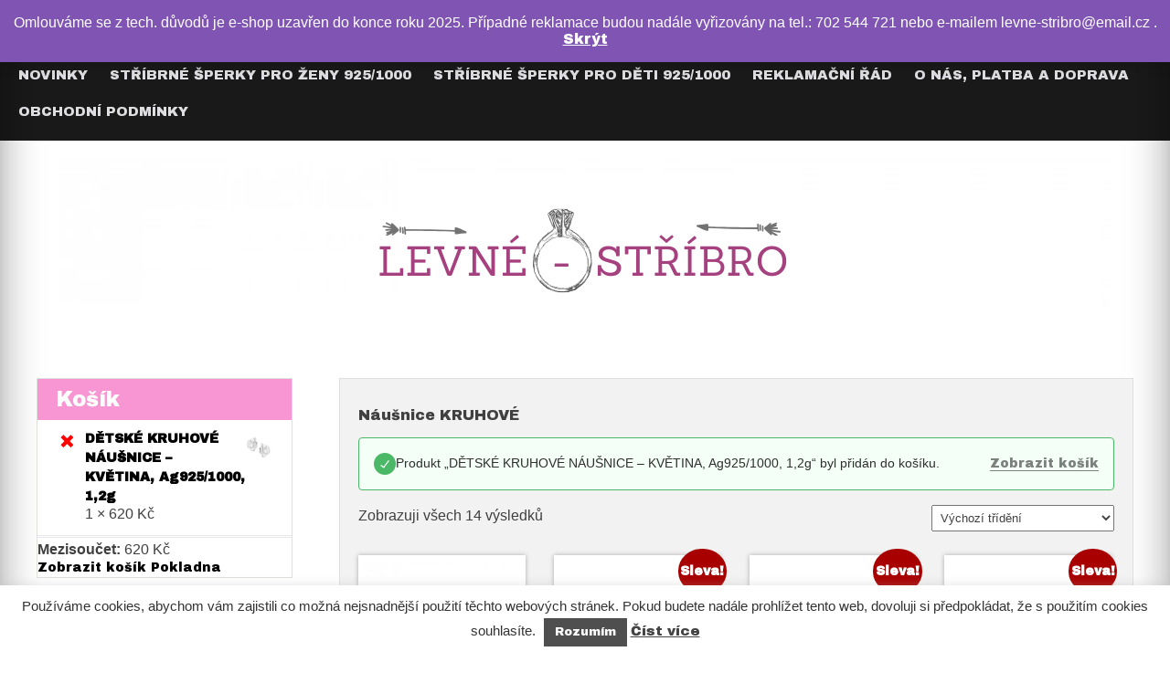

--- FILE ---
content_type: text/html; charset=UTF-8
request_url: https://levne-stribro.cz/kategorie-produktu/detske-stribrne-sperky-sperky-pro-deti/stribrne-nausnice-detske/detske-kruhove-nausnice/?add-to-cart=3398
body_size: 25306
content:
<!DOCTYPE html>
<!--[if IE 7]>
<html class="ie ie7" lang="cs">
<![endif]-->
<!--[if IE 8]>
<html class="ie ie8" lang="cs">
<![endif]-->
<!--[if !(IE 7) & !(IE 8)]><!-->
<html lang="cs">
<!--<![endif]-->
<head>
	<meta charset="UTF-8" />
	<meta name="viewport" content="width=device-width" />
	<link rel="profile" href="http://gmpg.org/xfn/11" />
		<meta name='robots' content='index, follow, max-image-preview:large, max-snippet:-1, max-video-preview:-1' />

	<!-- This site is optimized with the Yoast SEO plugin v22.0 - https://yoast.com/wordpress/plugins/seo/ -->
	<title>Náušnice KRUHOVÉ Archivy - Levne-Stribro.cz</title>
	<link rel="canonical" href="https://levne-stribro.cz/kategorie-produktu/detske-stribrne-sperky-sperky-pro-deti/stribrne-nausnice-detske/detske-kruhove-nausnice/" />
	<meta property="og:locale" content="cs_CZ" />
	<meta property="og:type" content="article" />
	<meta property="og:title" content="Náušnice KRUHOVÉ Archivy - Levne-Stribro.cz" />
	<meta property="og:url" content="https://levne-stribro.cz/kategorie-produktu/detske-stribrne-sperky-sperky-pro-deti/stribrne-nausnice-detske/detske-kruhove-nausnice/" />
	<meta property="og:site_name" content="Levne-Stribro.cz" />
	<meta name="twitter:card" content="summary_large_image" />
	<script type="application/ld+json" class="yoast-schema-graph">{"@context":"https://schema.org","@graph":[{"@type":"CollectionPage","@id":"https://levne-stribro.cz/kategorie-produktu/detske-stribrne-sperky-sperky-pro-deti/stribrne-nausnice-detske/detske-kruhove-nausnice/","url":"https://levne-stribro.cz/kategorie-produktu/detske-stribrne-sperky-sperky-pro-deti/stribrne-nausnice-detske/detske-kruhove-nausnice/","name":"Náušnice KRUHOVÉ Archivy - Levne-Stribro.cz","isPartOf":{"@id":"https://levne-stribro.cz/#website"},"primaryImageOfPage":{"@id":"https://levne-stribro.cz/kategorie-produktu/detske-stribrne-sperky-sperky-pro-deti/stribrne-nausnice-detske/detske-kruhove-nausnice/#primaryimage"},"image":{"@id":"https://levne-stribro.cz/kategorie-produktu/detske-stribrne-sperky-sperky-pro-deti/stribrne-nausnice-detske/detske-kruhove-nausnice/#primaryimage"},"thumbnailUrl":"https://levne-stribro.cz/wp-content/uploads/2020/07/rose_stribrne_nausnice_detske_motyl_levne-stribro.cz_-e1594707183588.jpg","breadcrumb":{"@id":"https://levne-stribro.cz/kategorie-produktu/detske-stribrne-sperky-sperky-pro-deti/stribrne-nausnice-detske/detske-kruhove-nausnice/#breadcrumb"},"inLanguage":"cs"},{"@type":"ImageObject","inLanguage":"cs","@id":"https://levne-stribro.cz/kategorie-produktu/detske-stribrne-sperky-sperky-pro-deti/stribrne-nausnice-detske/detske-kruhove-nausnice/#primaryimage","url":"https://levne-stribro.cz/wp-content/uploads/2020/07/rose_stribrne_nausnice_detske_motyl_levne-stribro.cz_-e1594707183588.jpg","contentUrl":"https://levne-stribro.cz/wp-content/uploads/2020/07/rose_stribrne_nausnice_detske_motyl_levne-stribro.cz_-e1594707183588.jpg","width":500,"height":481,"caption":"130 DĚTSKÉ STŘÍBRNÉ NÁUŠNICE MOTÝL PINK"},{"@type":"BreadcrumbList","@id":"https://levne-stribro.cz/kategorie-produktu/detske-stribrne-sperky-sperky-pro-deti/stribrne-nausnice-detske/detske-kruhove-nausnice/#breadcrumb","itemListElement":[{"@type":"ListItem","position":1,"name":"Domů","item":"https://levne-stribro.cz/"},{"@type":"ListItem","position":2,"name":"LEVNÉ STŘÍBRNÉ ŠPERKY DĚTSKÉ","item":"https://levne-stribro.cz/kategorie-produktu/detske-stribrne-sperky-sperky-pro-deti/"},{"@type":"ListItem","position":3,"name":"DĚTSKÉ NÁUŠNICE","item":"https://levne-stribro.cz/kategorie-produktu/detske-stribrne-sperky-sperky-pro-deti/stribrne-nausnice-detske/"},{"@type":"ListItem","position":4,"name":"Náušnice KRUHOVÉ"}]},{"@type":"WebSite","@id":"https://levne-stribro.cz/#website","url":"https://levne-stribro.cz/","name":"Levne-Stribro.cz","description":"dětské náušnice, stříbrné šperky","publisher":{"@id":"https://levne-stribro.cz/#organization"},"potentialAction":[{"@type":"SearchAction","target":{"@type":"EntryPoint","urlTemplate":"https://levne-stribro.cz/?s={search_term_string}"},"query-input":"required name=search_term_string"}],"inLanguage":"cs"},{"@type":"Organization","@id":"https://levne-stribro.cz/#organization","name":"Levne-Stribro.cz","url":"https://levne-stribro.cz/","logo":{"@type":"ImageObject","inLanguage":"cs","@id":"https://levne-stribro.cz/#/schema/logo/image/","url":"https://levne-stribro.cz/wp-content/uploads/2020/09/cropped-cropped-Levné-29.png","contentUrl":"https://levne-stribro.cz/wp-content/uploads/2020/09/cropped-cropped-Levné-29.png","width":457,"height":111,"caption":"Levne-Stribro.cz"},"image":{"@id":"https://levne-stribro.cz/#/schema/logo/image/"},"sameAs":["https://www.facebook.com/levnestribro.cz","https://www.instagram.com/levne_stribro/"]}]}</script>
	<!-- / Yoast SEO plugin. -->


<link rel='dns-prefetch' href='//fonts.googleapis.com' />
<link rel="alternate" type="application/rss+xml" title="Levne-Stribro.cz &raquo; RSS zdroj" href="https://levne-stribro.cz/feed/" />
<link rel="alternate" type="application/rss+xml" title="Levne-Stribro.cz &raquo; RSS komentářů" href="https://levne-stribro.cz/comments/feed/" />
<link rel="alternate" type="application/rss+xml" title="Levne-Stribro.cz &raquo; Náušnice KRUHOVÉ Kategorie RSS" href="https://levne-stribro.cz/kategorie-produktu/detske-stribrne-sperky-sperky-pro-deti/stribrne-nausnice-detske/detske-kruhove-nausnice/feed/" />
<script type="text/javascript">
/* <![CDATA[ */
window._wpemojiSettings = {"baseUrl":"https:\/\/s.w.org\/images\/core\/emoji\/14.0.0\/72x72\/","ext":".png","svgUrl":"https:\/\/s.w.org\/images\/core\/emoji\/14.0.0\/svg\/","svgExt":".svg","source":{"concatemoji":"https:\/\/levne-stribro.cz\/wp-includes\/js\/wp-emoji-release.min.js?ver=6.4.3"}};
/*! This file is auto-generated */
!function(i,n){var o,s,e;function c(e){try{var t={supportTests:e,timestamp:(new Date).valueOf()};sessionStorage.setItem(o,JSON.stringify(t))}catch(e){}}function p(e,t,n){e.clearRect(0,0,e.canvas.width,e.canvas.height),e.fillText(t,0,0);var t=new Uint32Array(e.getImageData(0,0,e.canvas.width,e.canvas.height).data),r=(e.clearRect(0,0,e.canvas.width,e.canvas.height),e.fillText(n,0,0),new Uint32Array(e.getImageData(0,0,e.canvas.width,e.canvas.height).data));return t.every(function(e,t){return e===r[t]})}function u(e,t,n){switch(t){case"flag":return n(e,"\ud83c\udff3\ufe0f\u200d\u26a7\ufe0f","\ud83c\udff3\ufe0f\u200b\u26a7\ufe0f")?!1:!n(e,"\ud83c\uddfa\ud83c\uddf3","\ud83c\uddfa\u200b\ud83c\uddf3")&&!n(e,"\ud83c\udff4\udb40\udc67\udb40\udc62\udb40\udc65\udb40\udc6e\udb40\udc67\udb40\udc7f","\ud83c\udff4\u200b\udb40\udc67\u200b\udb40\udc62\u200b\udb40\udc65\u200b\udb40\udc6e\u200b\udb40\udc67\u200b\udb40\udc7f");case"emoji":return!n(e,"\ud83e\udef1\ud83c\udffb\u200d\ud83e\udef2\ud83c\udfff","\ud83e\udef1\ud83c\udffb\u200b\ud83e\udef2\ud83c\udfff")}return!1}function f(e,t,n){var r="undefined"!=typeof WorkerGlobalScope&&self instanceof WorkerGlobalScope?new OffscreenCanvas(300,150):i.createElement("canvas"),a=r.getContext("2d",{willReadFrequently:!0}),o=(a.textBaseline="top",a.font="600 32px Arial",{});return e.forEach(function(e){o[e]=t(a,e,n)}),o}function t(e){var t=i.createElement("script");t.src=e,t.defer=!0,i.head.appendChild(t)}"undefined"!=typeof Promise&&(o="wpEmojiSettingsSupports",s=["flag","emoji"],n.supports={everything:!0,everythingExceptFlag:!0},e=new Promise(function(e){i.addEventListener("DOMContentLoaded",e,{once:!0})}),new Promise(function(t){var n=function(){try{var e=JSON.parse(sessionStorage.getItem(o));if("object"==typeof e&&"number"==typeof e.timestamp&&(new Date).valueOf()<e.timestamp+604800&&"object"==typeof e.supportTests)return e.supportTests}catch(e){}return null}();if(!n){if("undefined"!=typeof Worker&&"undefined"!=typeof OffscreenCanvas&&"undefined"!=typeof URL&&URL.createObjectURL&&"undefined"!=typeof Blob)try{var e="postMessage("+f.toString()+"("+[JSON.stringify(s),u.toString(),p.toString()].join(",")+"));",r=new Blob([e],{type:"text/javascript"}),a=new Worker(URL.createObjectURL(r),{name:"wpTestEmojiSupports"});return void(a.onmessage=function(e){c(n=e.data),a.terminate(),t(n)})}catch(e){}c(n=f(s,u,p))}t(n)}).then(function(e){for(var t in e)n.supports[t]=e[t],n.supports.everything=n.supports.everything&&n.supports[t],"flag"!==t&&(n.supports.everythingExceptFlag=n.supports.everythingExceptFlag&&n.supports[t]);n.supports.everythingExceptFlag=n.supports.everythingExceptFlag&&!n.supports.flag,n.DOMReady=!1,n.readyCallback=function(){n.DOMReady=!0}}).then(function(){return e}).then(function(){var e;n.supports.everything||(n.readyCallback(),(e=n.source||{}).concatemoji?t(e.concatemoji):e.wpemoji&&e.twemoji&&(t(e.twemoji),t(e.wpemoji)))}))}((window,document),window._wpemojiSettings);
/* ]]> */
</script>
<link rel='stylesheet' id='flexible-shipping-free-shipping-notice-block-integration-blocks-integration-frontend-css' href='https://levne-stribro.cz/wp-content/plugins/flexible-shipping/assets/blocks/free-shipping-notice-block-integration/style-index.css?ver=1707675716' type='text/css' media='all' />
<link rel='stylesheet' id='flexible-shipping-free-shipping-notice-block-integration-blocks-integration-editor-css' href='https://levne-stribro.cz/wp-content/plugins/flexible-shipping/assets/blocks/free-shipping-notice-block-integration/style-index.css?ver=1707675716' type='text/css' media='all' />
<link rel='stylesheet' id='vtprd-front-end-style-css' href='https://levne-stribro.cz/wp-content/plugins/pricing-deals-for-woocommerce/core/css/vtprd-front-end-min.css?ver=6.4.3' type='text/css' media='all' />
<style id='vtprd-inline-inline-css' type='text/css'>
.coupon-bara20{display:none !important;}.coupon-niki20{display:none !important;}
</style>
<link rel='stylesheet' id='sbi_styles-css' href='https://levne-stribro.cz/wp-content/plugins/instagram-feed/css/sbi-styles.min.css?ver=6.2.8' type='text/css' media='all' />
<style id='wp-emoji-styles-inline-css' type='text/css'>

	img.wp-smiley, img.emoji {
		display: inline !important;
		border: none !important;
		box-shadow: none !important;
		height: 1em !important;
		width: 1em !important;
		margin: 0 0.07em !important;
		vertical-align: -0.1em !important;
		background: none !important;
		padding: 0 !important;
	}
</style>
<link rel='stylesheet' id='wp-block-library-css' href='https://levne-stribro.cz/wp-includes/css/dist/block-library/style.min.css?ver=6.4.3' type='text/css' media='all' />
<style id='classic-theme-styles-inline-css' type='text/css'>
/*! This file is auto-generated */
.wp-block-button__link{color:#fff;background-color:#32373c;border-radius:9999px;box-shadow:none;text-decoration:none;padding:calc(.667em + 2px) calc(1.333em + 2px);font-size:1.125em}.wp-block-file__button{background:#32373c;color:#fff;text-decoration:none}
</style>
<style id='global-styles-inline-css' type='text/css'>
body{--wp--preset--color--black: #000000;--wp--preset--color--cyan-bluish-gray: #abb8c3;--wp--preset--color--white: #ffffff;--wp--preset--color--pale-pink: #f78da7;--wp--preset--color--vivid-red: #cf2e2e;--wp--preset--color--luminous-vivid-orange: #ff6900;--wp--preset--color--luminous-vivid-amber: #fcb900;--wp--preset--color--light-green-cyan: #7bdcb5;--wp--preset--color--vivid-green-cyan: #00d084;--wp--preset--color--pale-cyan-blue: #8ed1fc;--wp--preset--color--vivid-cyan-blue: #0693e3;--wp--preset--color--vivid-purple: #9b51e0;--wp--preset--gradient--vivid-cyan-blue-to-vivid-purple: linear-gradient(135deg,rgba(6,147,227,1) 0%,rgb(155,81,224) 100%);--wp--preset--gradient--light-green-cyan-to-vivid-green-cyan: linear-gradient(135deg,rgb(122,220,180) 0%,rgb(0,208,130) 100%);--wp--preset--gradient--luminous-vivid-amber-to-luminous-vivid-orange: linear-gradient(135deg,rgba(252,185,0,1) 0%,rgba(255,105,0,1) 100%);--wp--preset--gradient--luminous-vivid-orange-to-vivid-red: linear-gradient(135deg,rgba(255,105,0,1) 0%,rgb(207,46,46) 100%);--wp--preset--gradient--very-light-gray-to-cyan-bluish-gray: linear-gradient(135deg,rgb(238,238,238) 0%,rgb(169,184,195) 100%);--wp--preset--gradient--cool-to-warm-spectrum: linear-gradient(135deg,rgb(74,234,220) 0%,rgb(151,120,209) 20%,rgb(207,42,186) 40%,rgb(238,44,130) 60%,rgb(251,105,98) 80%,rgb(254,248,76) 100%);--wp--preset--gradient--blush-light-purple: linear-gradient(135deg,rgb(255,206,236) 0%,rgb(152,150,240) 100%);--wp--preset--gradient--blush-bordeaux: linear-gradient(135deg,rgb(254,205,165) 0%,rgb(254,45,45) 50%,rgb(107,0,62) 100%);--wp--preset--gradient--luminous-dusk: linear-gradient(135deg,rgb(255,203,112) 0%,rgb(199,81,192) 50%,rgb(65,88,208) 100%);--wp--preset--gradient--pale-ocean: linear-gradient(135deg,rgb(255,245,203) 0%,rgb(182,227,212) 50%,rgb(51,167,181) 100%);--wp--preset--gradient--electric-grass: linear-gradient(135deg,rgb(202,248,128) 0%,rgb(113,206,126) 100%);--wp--preset--gradient--midnight: linear-gradient(135deg,rgb(2,3,129) 0%,rgb(40,116,252) 100%);--wp--preset--font-size--small: 13px;--wp--preset--font-size--medium: 20px;--wp--preset--font-size--large: 36px;--wp--preset--font-size--x-large: 42px;--wp--preset--spacing--20: 0.44rem;--wp--preset--spacing--30: 0.67rem;--wp--preset--spacing--40: 1rem;--wp--preset--spacing--50: 1.5rem;--wp--preset--spacing--60: 2.25rem;--wp--preset--spacing--70: 3.38rem;--wp--preset--spacing--80: 5.06rem;--wp--preset--shadow--natural: 6px 6px 9px rgba(0, 0, 0, 0.2);--wp--preset--shadow--deep: 12px 12px 50px rgba(0, 0, 0, 0.4);--wp--preset--shadow--sharp: 6px 6px 0px rgba(0, 0, 0, 0.2);--wp--preset--shadow--outlined: 6px 6px 0px -3px rgba(255, 255, 255, 1), 6px 6px rgba(0, 0, 0, 1);--wp--preset--shadow--crisp: 6px 6px 0px rgba(0, 0, 0, 1);}:where(.is-layout-flex){gap: 0.5em;}:where(.is-layout-grid){gap: 0.5em;}body .is-layout-flow > .alignleft{float: left;margin-inline-start: 0;margin-inline-end: 2em;}body .is-layout-flow > .alignright{float: right;margin-inline-start: 2em;margin-inline-end: 0;}body .is-layout-flow > .aligncenter{margin-left: auto !important;margin-right: auto !important;}body .is-layout-constrained > .alignleft{float: left;margin-inline-start: 0;margin-inline-end: 2em;}body .is-layout-constrained > .alignright{float: right;margin-inline-start: 2em;margin-inline-end: 0;}body .is-layout-constrained > .aligncenter{margin-left: auto !important;margin-right: auto !important;}body .is-layout-constrained > :where(:not(.alignleft):not(.alignright):not(.alignfull)){max-width: var(--wp--style--global--content-size);margin-left: auto !important;margin-right: auto !important;}body .is-layout-constrained > .alignwide{max-width: var(--wp--style--global--wide-size);}body .is-layout-flex{display: flex;}body .is-layout-flex{flex-wrap: wrap;align-items: center;}body .is-layout-flex > *{margin: 0;}body .is-layout-grid{display: grid;}body .is-layout-grid > *{margin: 0;}:where(.wp-block-columns.is-layout-flex){gap: 2em;}:where(.wp-block-columns.is-layout-grid){gap: 2em;}:where(.wp-block-post-template.is-layout-flex){gap: 1.25em;}:where(.wp-block-post-template.is-layout-grid){gap: 1.25em;}.has-black-color{color: var(--wp--preset--color--black) !important;}.has-cyan-bluish-gray-color{color: var(--wp--preset--color--cyan-bluish-gray) !important;}.has-white-color{color: var(--wp--preset--color--white) !important;}.has-pale-pink-color{color: var(--wp--preset--color--pale-pink) !important;}.has-vivid-red-color{color: var(--wp--preset--color--vivid-red) !important;}.has-luminous-vivid-orange-color{color: var(--wp--preset--color--luminous-vivid-orange) !important;}.has-luminous-vivid-amber-color{color: var(--wp--preset--color--luminous-vivid-amber) !important;}.has-light-green-cyan-color{color: var(--wp--preset--color--light-green-cyan) !important;}.has-vivid-green-cyan-color{color: var(--wp--preset--color--vivid-green-cyan) !important;}.has-pale-cyan-blue-color{color: var(--wp--preset--color--pale-cyan-blue) !important;}.has-vivid-cyan-blue-color{color: var(--wp--preset--color--vivid-cyan-blue) !important;}.has-vivid-purple-color{color: var(--wp--preset--color--vivid-purple) !important;}.has-black-background-color{background-color: var(--wp--preset--color--black) !important;}.has-cyan-bluish-gray-background-color{background-color: var(--wp--preset--color--cyan-bluish-gray) !important;}.has-white-background-color{background-color: var(--wp--preset--color--white) !important;}.has-pale-pink-background-color{background-color: var(--wp--preset--color--pale-pink) !important;}.has-vivid-red-background-color{background-color: var(--wp--preset--color--vivid-red) !important;}.has-luminous-vivid-orange-background-color{background-color: var(--wp--preset--color--luminous-vivid-orange) !important;}.has-luminous-vivid-amber-background-color{background-color: var(--wp--preset--color--luminous-vivid-amber) !important;}.has-light-green-cyan-background-color{background-color: var(--wp--preset--color--light-green-cyan) !important;}.has-vivid-green-cyan-background-color{background-color: var(--wp--preset--color--vivid-green-cyan) !important;}.has-pale-cyan-blue-background-color{background-color: var(--wp--preset--color--pale-cyan-blue) !important;}.has-vivid-cyan-blue-background-color{background-color: var(--wp--preset--color--vivid-cyan-blue) !important;}.has-vivid-purple-background-color{background-color: var(--wp--preset--color--vivid-purple) !important;}.has-black-border-color{border-color: var(--wp--preset--color--black) !important;}.has-cyan-bluish-gray-border-color{border-color: var(--wp--preset--color--cyan-bluish-gray) !important;}.has-white-border-color{border-color: var(--wp--preset--color--white) !important;}.has-pale-pink-border-color{border-color: var(--wp--preset--color--pale-pink) !important;}.has-vivid-red-border-color{border-color: var(--wp--preset--color--vivid-red) !important;}.has-luminous-vivid-orange-border-color{border-color: var(--wp--preset--color--luminous-vivid-orange) !important;}.has-luminous-vivid-amber-border-color{border-color: var(--wp--preset--color--luminous-vivid-amber) !important;}.has-light-green-cyan-border-color{border-color: var(--wp--preset--color--light-green-cyan) !important;}.has-vivid-green-cyan-border-color{border-color: var(--wp--preset--color--vivid-green-cyan) !important;}.has-pale-cyan-blue-border-color{border-color: var(--wp--preset--color--pale-cyan-blue) !important;}.has-vivid-cyan-blue-border-color{border-color: var(--wp--preset--color--vivid-cyan-blue) !important;}.has-vivid-purple-border-color{border-color: var(--wp--preset--color--vivid-purple) !important;}.has-vivid-cyan-blue-to-vivid-purple-gradient-background{background: var(--wp--preset--gradient--vivid-cyan-blue-to-vivid-purple) !important;}.has-light-green-cyan-to-vivid-green-cyan-gradient-background{background: var(--wp--preset--gradient--light-green-cyan-to-vivid-green-cyan) !important;}.has-luminous-vivid-amber-to-luminous-vivid-orange-gradient-background{background: var(--wp--preset--gradient--luminous-vivid-amber-to-luminous-vivid-orange) !important;}.has-luminous-vivid-orange-to-vivid-red-gradient-background{background: var(--wp--preset--gradient--luminous-vivid-orange-to-vivid-red) !important;}.has-very-light-gray-to-cyan-bluish-gray-gradient-background{background: var(--wp--preset--gradient--very-light-gray-to-cyan-bluish-gray) !important;}.has-cool-to-warm-spectrum-gradient-background{background: var(--wp--preset--gradient--cool-to-warm-spectrum) !important;}.has-blush-light-purple-gradient-background{background: var(--wp--preset--gradient--blush-light-purple) !important;}.has-blush-bordeaux-gradient-background{background: var(--wp--preset--gradient--blush-bordeaux) !important;}.has-luminous-dusk-gradient-background{background: var(--wp--preset--gradient--luminous-dusk) !important;}.has-pale-ocean-gradient-background{background: var(--wp--preset--gradient--pale-ocean) !important;}.has-electric-grass-gradient-background{background: var(--wp--preset--gradient--electric-grass) !important;}.has-midnight-gradient-background{background: var(--wp--preset--gradient--midnight) !important;}.has-small-font-size{font-size: var(--wp--preset--font-size--small) !important;}.has-medium-font-size{font-size: var(--wp--preset--font-size--medium) !important;}.has-large-font-size{font-size: var(--wp--preset--font-size--large) !important;}.has-x-large-font-size{font-size: var(--wp--preset--font-size--x-large) !important;}
.wp-block-navigation a:where(:not(.wp-element-button)){color: inherit;}
:where(.wp-block-post-template.is-layout-flex){gap: 1.25em;}:where(.wp-block-post-template.is-layout-grid){gap: 1.25em;}
:where(.wp-block-columns.is-layout-flex){gap: 2em;}:where(.wp-block-columns.is-layout-grid){gap: 2em;}
.wp-block-pullquote{font-size: 1.5em;line-height: 1.6;}
</style>
<link rel='stylesheet' id='cookie-law-info-css' href='https://levne-stribro.cz/wp-content/plugins/cookie-law-info/legacy/public/css/cookie-law-info-public.css?ver=3.1.8' type='text/css' media='all' />
<link rel='stylesheet' id='cookie-law-info-gdpr-css' href='https://levne-stribro.cz/wp-content/plugins/cookie-law-info/legacy/public/css/cookie-law-info-gdpr.css?ver=3.1.8' type='text/css' media='all' />
<link rel='stylesheet' id='woocommerce-layout-css' href='https://levne-stribro.cz/wp-content/plugins/woocommerce/assets/css/woocommerce-layout.css?ver=8.5.2' type='text/css' media='all' />
<link rel='stylesheet' id='woocommerce-smallscreen-css' href='https://levne-stribro.cz/wp-content/plugins/woocommerce/assets/css/woocommerce-smallscreen.css?ver=8.5.2' type='text/css' media='only screen and (max-width: 768px)' />
<link rel='stylesheet' id='woocommerce-general-css' href='https://levne-stribro.cz/wp-content/plugins/woocommerce/assets/css/woocommerce.css?ver=8.5.2' type='text/css' media='all' />
<style id='woocommerce-inline-inline-css' type='text/css'>
.woocommerce form .form-row .required { visibility: visible; }
</style>
<link rel='stylesheet' id='free-shipping-label-public-css' href='https://levne-stribro.cz/wp-content/plugins/free-shipping-label/assets/build/fsl-public.css?ver=3.0.1' type='text/css' media='all' />
<link rel='stylesheet' id='woo_conditional_payments_css-css' href='https://levne-stribro.cz/wp-content/plugins/conditional-payments-for-woocommerce/includes/frontend/../../frontend/css/woo-conditional-payments.css?ver=3.0.3' type='text/css' media='all' />
<link rel='stylesheet' id='customize-style-css' href='https://levne-stribro.cz/wp-content/themes/customize/style.css?ver=6.4.3' type='text/css' media='all' />
<link rel='stylesheet' id='animate-css' href='https://levne-stribro.cz/wp-content/themes/customize/framework/css/animate.css?ver=6.4.3' type='text/css' media='all' />
<link rel='stylesheet' id='animate-image-css' href='https://levne-stribro.cz/wp-content/themes/customize/css/style.css?ver=6.4.3' type='text/css' media='all' />
<link rel='stylesheet' id='home-page-images-css' href='https://levne-stribro.cz/wp-content/themes/customize/inc/css/home-page-images.css?ver=6.4.3' type='text/css' media='all' />
<link rel='stylesheet' id='font-awesome-css' href='https://levne-stribro.cz/wp-content/plugins/elementor/assets/lib/font-awesome/css/font-awesome.min.css?ver=4.7.0' type='text/css' media='all' />
<link rel='stylesheet' id='genericons-css' href='https://levne-stribro.cz/wp-content/themes/customize/framework/genericons/genericons.css?ver=3.4.1' type='text/css' media='all' />
<link rel='stylesheet' id='customize-woocommerce-css' href='https://levne-stribro.cz/wp-content/themes/customize/inc/woocommerce/woo-css.css?ver=6.4.3' type='text/css' media='all' />
<link rel='stylesheet' id='customize-font-css' href='//fonts.googleapis.com/css?family=Archivo+Black%3A400%2C400i%2C500%2C500i%2C600%2C600i%2C700%2C700i%2C800%2C800i%2C900%2C900i&#038;ver=6.4.3' type='text/css' media='all' />
<link rel='stylesheet' id='cff-css' href='https://levne-stribro.cz/wp-content/plugins/custom-facebook-feed/assets/css/cff-style.min.css?ver=4.2.1' type='text/css' media='all' />
<link rel='stylesheet' id='sb-font-awesome-css' href='https://levne-stribro.cz/wp-content/plugins/custom-facebook-feed/assets/css/font-awesome.min.css?ver=4.7.0' type='text/css' media='all' />
<script type="text/javascript" src="https://levne-stribro.cz/wp-includes/js/jquery/jquery.min.js?ver=3.7.1" id="jquery-core-js"></script>
<script type="text/javascript" src="https://levne-stribro.cz/wp-includes/js/jquery/jquery-migrate.min.js?ver=3.4.1" id="jquery-migrate-js"></script>
<script type="text/javascript" id="cookie-law-info-js-extra">
/* <![CDATA[ */
var Cli_Data = {"nn_cookie_ids":[],"cookielist":[],"non_necessary_cookies":[],"ccpaEnabled":"","ccpaRegionBased":"","ccpaBarEnabled":"","strictlyEnabled":["necessary","obligatoire"],"ccpaType":"gdpr","js_blocking":"1","custom_integration":"","triggerDomRefresh":"","secure_cookies":""};
var cli_cookiebar_settings = {"animate_speed_hide":"500","animate_speed_show":"500","background":"#FFF","border":"#b1a6a6c2","border_on":"","button_1_button_colour":"#4f4f4f","button_1_button_hover":"#3f3f3f","button_1_link_colour":"#fff","button_1_as_button":"1","button_1_new_win":"","button_2_button_colour":"#333","button_2_button_hover":"#292929","button_2_link_colour":"#444","button_2_as_button":"","button_2_hidebar":"","button_3_button_colour":"#3566bb","button_3_button_hover":"#2a5296","button_3_link_colour":"#fff","button_3_as_button":"1","button_3_new_win":"","button_4_button_colour":"#000","button_4_button_hover":"#000000","button_4_link_colour":"#333333","button_4_as_button":"","button_7_button_colour":"#61a229","button_7_button_hover":"#4e8221","button_7_link_colour":"#fff","button_7_as_button":"1","button_7_new_win":"","font_family":"inherit","header_fix":"","notify_animate_hide":"1","notify_animate_show":"","notify_div_id":"#cookie-law-info-bar","notify_position_horizontal":"right","notify_position_vertical":"bottom","scroll_close":"1","scroll_close_reload":"","accept_close_reload":"","reject_close_reload":"","showagain_tab":"1","showagain_background":"#fff","showagain_border":"#000","showagain_div_id":"#cookie-law-info-again","showagain_x_position":"100px","text":"#333333","show_once_yn":"1","show_once":"10000","logging_on":"","as_popup":"","popup_overlay":"1","bar_heading_text":"","cookie_bar_as":"banner","popup_showagain_position":"bottom-right","widget_position":"left"};
var log_object = {"ajax_url":"https:\/\/levne-stribro.cz\/wp-admin\/admin-ajax.php"};
/* ]]> */
</script>
<script type="text/javascript" src="https://levne-stribro.cz/wp-content/plugins/cookie-law-info/legacy/public/js/cookie-law-info-public.js?ver=3.1.8" id="cookie-law-info-js"></script>
<script type="text/javascript" src="https://levne-stribro.cz/wp-content/plugins/woocommerce/assets/js/jquery-blockui/jquery.blockUI.min.js?ver=2.7.0-wc.8.5.2" id="jquery-blockui-js" defer="defer" data-wp-strategy="defer"></script>
<script type="text/javascript" id="wc-add-to-cart-js-extra">
/* <![CDATA[ */
var wc_add_to_cart_params = {"ajax_url":"\/wp-admin\/admin-ajax.php","wc_ajax_url":"\/?wc-ajax=%%endpoint%%","i18n_view_cart":"Zobrazit ko\u0161\u00edk","cart_url":"https:\/\/levne-stribro.cz\/?page_id=16","is_cart":"","cart_redirect_after_add":"no"};
/* ]]> */
</script>
<script type="text/javascript" src="https://levne-stribro.cz/wp-content/plugins/woocommerce/assets/js/frontend/add-to-cart.min.js?ver=8.5.2" id="wc-add-to-cart-js" defer="defer" data-wp-strategy="defer"></script>
<script type="text/javascript" src="https://levne-stribro.cz/wp-content/plugins/woocommerce/assets/js/js-cookie/js.cookie.min.js?ver=2.1.4-wc.8.5.2" id="js-cookie-js" defer="defer" data-wp-strategy="defer"></script>
<script type="text/javascript" id="woocommerce-js-extra">
/* <![CDATA[ */
var woocommerce_params = {"ajax_url":"\/wp-admin\/admin-ajax.php","wc_ajax_url":"\/?wc-ajax=%%endpoint%%"};
/* ]]> */
</script>
<script type="text/javascript" src="https://levne-stribro.cz/wp-content/plugins/woocommerce/assets/js/frontend/woocommerce.min.js?ver=8.5.2" id="woocommerce-js" defer="defer" data-wp-strategy="defer"></script>
<script type="text/javascript" id="woo-conditional-payments-js-js-extra">
/* <![CDATA[ */
var conditional_payments_settings = {"name_address_fields":[],"debug_mode":""};
/* ]]> */
</script>
<script type="text/javascript" src="https://levne-stribro.cz/wp-content/plugins/conditional-payments-for-woocommerce/includes/frontend/../../frontend/js/woo-conditional-payments.js?ver=3.0.3" id="woo-conditional-payments-js-js"></script>
<script type="text/javascript" src="https://levne-stribro.cz/wp-content/themes/customize/framework/js/viewportchecker.js?ver=6.4.3" id="viewportchecker-js"></script>
<script type="text/javascript" src="https://levne-stribro.cz/wp-content/themes/customize/framework/js/jquery.aniview.js?ver=1" id="aniview-js"></script>
<script type="text/javascript" src="https://levne-stribro.cz/wp-content/themes/customize/framework/js/back-to-top.js?ver=1" id="customize-back-to-top-js"></script>
<link rel="https://api.w.org/" href="https://levne-stribro.cz/wp-json/" /><link rel="alternate" type="application/json" href="https://levne-stribro.cz/wp-json/wp/v2/product_cat/42" /><link rel="EditURI" type="application/rsd+xml" title="RSD" href="https://levne-stribro.cz/xmlrpc.php?rsd" />
<meta name="generator" content="WordPress 6.4.3" />
<meta name="generator" content="WooCommerce 8.5.2" />
<script async src="https://www.googletagmanager.com/gtag/js?id=UA-143811604-1"></script>
<script>
  window.dataLayer = window.dataLayer || [];
  function gtag(){dataLayer.push(arguments);}
  gtag('js', new Date());

  gtag('config', 'UA-143811604-1');
</script>
<meta name="google-site-verification" content="2mCQqesiZ1f6WVUMX5N2Fb7kHfo2WN9844oBy2reMEA" />		<style type="text/css">

			 
			#content aside h2 {background:#f796d2 !important;}  
			#content aside ul, #content .widget {background:#ffffff;}  
			#content aside h2 {color:#ffffff;}  
			#content aside a {color:#000000;}  
			#content aside a:hover {color:#f796d2;}  
			
			 .social .fa-icons i {color:#47e8e8 !important;}  
			 .social .fa-icons i:hover {color:#ffffff !important;} 
						
																		
			
			 header .site-title a { font-size: 93px !important; } 						 .main-navigation ul li a { font-size: 15px !important; } 			 article p { font-size: 16px !important; } 			 #content aside h2 { font-size: 23px !important; } 			 footer .footer-widgets .widget-title { font-size: 28px !important; } 			 h1, h1 a { font-size: 16px !important; } 			 h2, h2 a { font-size: 11px !important; } 			 h3, h3 a { font-size: 11px !important; } 			 h4, h4 a { font-size: 11px !important; } 			 h5, h5 a { font-size: 11px !important; } 			 h6, h6 a { font-size: 11px !important; } 			
			
																		
			 
				
			 #seos-footer, .footer-center, #colophon {background:#000000 !important;}			#seos-footer, .site-footer a, .footer-widgets a, .site-info a, .footer-center, .footer-center a, #colophon a, #colophon {color:#ffffff !important;}			#seos-footer a:hover, .footer-center a:hover, #colophon a:hover {color:#f796d2 !important;}			#seos-footer .widget-title, .footer-center .widget-title {color:#ffffff !important;}		</style>
		
    		<style>
			#content aside {width: 25% !important;}
			#content main {width: 71%  !important;}
		</style>
		
		
		<style type="text/css">
		
		#totop { background: #f796d2; }
		#content aside h2 { background: #f796d2; }
		article .fa { color: #f796d2; }
		a:hover { color: #f796d2; }
		input[type="submit"] { background: #f796d2; }
		.social .fa-icons i:hover { color: #f796d2; }
		.pagination a, .pagination span { background-color: #f796d2; }
		
		</style>
		
	<style>
		 .header-img { height: 160px; } 				 .header-img { -webkit-box-shadow: none !important; } 		 .header-img { background-attachment:  ; } 		 .header-img { background-size: 100% 100%; } 		 .header-img { background-position: initial; } 			
	</style>
<style>

	.sp-title {
		-webkit-animation-duration: 0.6s;
		animation-duration: 0.6s;
		-webkit-animation-fill-mode: both;
		animation-fill-mode: both;
		-webkit-transition: all 0.1s ease-in-out;
		-moz-transition: all 0.1s ease-in-out;
		-o-transition: all 0.1s ease-in-out;
		-ms-transition: all 0.1s ease-in-out;
		transition: all 0.1s ease-in-out;

	}

	.main-navigation ul li:hover > .sub-menu {
		-webkit-animation-duration: s;
		animation-duration: s;
		-webkit-animation-fill-mode: both;
		animation-fill-mode: both;
		-webkit-transition: all 0.1s ease-in-out;
		-moz-transition: all 0.1s ease-in-out;
		-o-transition: all 0.1s ease-in-out;
		-ms-transition: all 0.1s ease-in-out;
		transition: all 0.1s ease-in-out;

	}

	.site-title {
		display: block;
		-webkit-animation-duration: 2s !important;
		animation-duration: 2s !important;
		-webkit-animation-fill-mode: both;
		animation-fill-mode: both;
		-webkit-transition: all 0.1s ease-in-out;
		-moz-transition: all 0.1s ease-in-out;
		-o-transition: all 0.1s ease-in-out;
		-ms-transition: all 0.1s ease-in-out;
		transition: all 0.1s ease-in-out;
	}

	.site-description {
		display: block;
		-webkit-animation-duration: 1s !important;
		animation-duration: 1s !important;
		-webkit-animation-fill-mode: both;
		animation-fill-mode: both;
		-webkit-transition: all 0.1s ease-in-out;
		-moz-transition: all 0.1s ease-in-out;
		-o-transition: all 0.1s ease-in-out;
		-ms-transition: all 0.1s ease-in-out;
		transition: all 0.1s ease-in-out;
	}

	.sp-slider-back {
		display: block;
		-webkit-animation-duration: s !important;
		animation-duration: s !important;
		-webkit-animation-fill-mode: both;
		animation-fill-mode: both;
		-webkit-transition: all 0.1s ease-in-out;
		-moz-transition: all 0.1s ease-in-out;
		-o-transition: all 0.1s ease-in-out;
		-ms-transition: all 0.1s ease-in-out;
		transition: all 0.1s ease-in-out;
	}

	#seos-gallery a, .album a {
		-webkit-animation-duration: s !important;
		animation-duration: s !important;
		-webkit-animation-fill-mode: both;
		animation-fill-mode: both;
		-webkit-transition: all 0.1s ease-in-out;
		-moz-transition: all 0.1s ease-in-out;
		-o-transition: all 0.1s ease-in-out;
		-ms-transition: all 0.1s ease-in-out;
		transition: all 0.1s ease-in-out;
		width: 250px;
		height: 170px;	
	}

	.sp-image {
		-webkit-animation-duration: s !important;
		animation-duration: s !important;
		-webkit-animation-fill-mode: both;
		animation-fill-mode: both;
		-webkit-transition: all 0.1s ease-in-out;
		-moz-transition: all 0.1s ease-in-out;
		-o-transition: all 0.1s ease-in-out;
		-ms-transition: all 0.1s ease-in-out;
		transition: all 0.1s ease-in-out;
	}

	.testimonials-boxes {	
		display: block;
		-webkit-animation-duration: s !important;
		animation-duration: s !important;
		-webkit-animation-fill-mode: both;
		animation-fill-mode: both;
		-webkit-transition: all 0.1s ease-in-out;
		-moz-transition: all 0.1s ease-in-out;
		-o-transition: all 0.1s ease-in-out;
		-ms-transition: all 0.1s ease-in-out;
		transition: all 0.1s ease-in-out;
	}

	aside section {	
		display: block;
		-webkit-animation-duration: s !important;
		animation-duration: s !important;
		-webkit-animation-fill-mode: both;
		animation-fill-mode: both;
		-webkit-transition: all 0.1s ease-in-out;
		-moz-transition: all 0.1s ease-in-out;
		-o-transition: all 0.1s ease-in-out;
		-ms-transition: all 0.1s ease-in-out;
		transition: all 0.1s ease-in-out;
	}

	#colophon {
		display: block;
		-webkit-animation-duration: s !important;
		animation-duration: s !important;
		-webkit-animation-fill-mode: both;
		animation-fill-mode: both;
		-webkit-transition: all 0.1s ease-in-out;
		-moz-transition: all 0.1s ease-in-out;
		-o-transition: all 0.1s ease-in-out;
		-ms-transition: all 0.1s ease-in-out;
		transition: all 0.1s ease-in-out;
	}
	
	article {
		display: block;
		-webkit-animation-duration: s !important;
		animation-duration: s !important;
		-webkit-animation-fill-mode: both;
		animation-fill-mode: both;
		-webkit-transition: all 0.1s ease-in-out;
		-moz-transition: all 0.1s ease-in-out;
		-o-transition: all 0.1s ease-in-out;
		-ms-transition: all 0.1s ease-in-out;
		transition: all 0.1s ease-in-out;
	}	
</style>
	<noscript><style>.woocommerce-product-gallery{ opacity: 1 !important; }</style></noscript>
	<meta name="generator" content="Elementor 3.19.2; features: e_optimized_assets_loading, additional_custom_breakpoints, block_editor_assets_optimize, e_image_loading_optimization; settings: css_print_method-external, google_font-enabled, font_display-auto">
			<script  type="text/javascript">
				!function(f,b,e,v,n,t,s){if(f.fbq)return;n=f.fbq=function(){n.callMethod?
					n.callMethod.apply(n,arguments):n.queue.push(arguments)};if(!f._fbq)f._fbq=n;
					n.push=n;n.loaded=!0;n.version='2.0';n.queue=[];t=b.createElement(e);t.async=!0;
					t.src=v;s=b.getElementsByTagName(e)[0];s.parentNode.insertBefore(t,s)}(window,
					document,'script','https://connect.facebook.net/en_US/fbevents.js');
			</script>
			<!-- WooCommerce Facebook Integration Begin -->
			<script  type="text/javascript">

				fbq('init', '405192413819184', {}, {
    "agent": "woocommerce-8.5.2-3.1.9"
});

				fbq( 'track', 'PageView', {
    "source": "woocommerce",
    "version": "8.5.2",
    "pluginVersion": "3.1.9"
} );

				document.addEventListener( 'DOMContentLoaded', function() {
					jQuery && jQuery( function( $ ) {
						// Insert placeholder for events injected when a product is added to the cart through AJAX.
						$( document.body ).append( '<div class=\"wc-facebook-pixel-event-placeholder\"></div>' );
					} );
				}, false );

			</script>
			<!-- WooCommerce Facebook Integration End -->
				<style type="text/css">
					header .site-branding .site-title a, header .header-img .site-title a, header .header-img .site-description,
			header  .site-branding .site-description {
				color: #f796d2;
			}
			</style>
	</head>
<body class="archive tax-product_cat term-detske-kruhove-nausnice term-42 wp-custom-logo theme-customize woocommerce woocommerce-page woocommerce-demo-store woocommerce-no-js hfeed elementor-default elementor-kit-1809">
<div id="page" class="site">
	<a class="skip-link screen-reader-text" href="#content">Skip to content</a>
	
				
		<div class="social">
				<div class="fa-icons">
					
									<a target="_self" href="https://www.facebook.com/levnestribro.cz"><i class="fa fa-facebook-f"></i></a>
											
															
																			
																							
																							
					
				
									<a target="_self" href="https://www.instagram.com/levne_stribro/"><i class="fa fa-instagram" aria-hidden="true"></i></a>
																							
																							
																							
																											
																											
																											
																											
																											
																											
																											
																											
																											
																											
																											
																											
																											
																											
																											
																											
																											
																											
																											
																											
																															
				
		

				</div>
				<div class="soc-right">
												<span><i class="fa fa-volume-control-phone" aria-hidden="true"></i> Tel.: 702 544 721 Po-Ne 08:00-18:00h</span>				</div>
				<div class="clear"></div>
		</div>	 
		
	<div class="nav-center">

		<nav id="site-navigation" class="main-navigation" role="navigation">
			<button class="menu-toggle" aria-controls="primary-menu" aria-expanded="false">
					
			<a href="#" id="menu-icon">	
				<span class="menu-button"> </span>
				<span class="menu-button"> </span>
				<span class="menu-button"> </span>
			</a>	

			</button>
			<div class="menu-hlavni-menu-container"><ul id="primary-menu" class="menu"><li id="menu-item-4384" class="menu-item menu-item-type-post_type menu-item-object-page menu-item-4384"><a href="https://levne-stribro.cz/novinky/">Novinky</a></li>
<li id="menu-item-1149" class="menu-item menu-item-type-post_type menu-item-object-page menu-item-1149"><a href="https://levne-stribro.cz/stribrne-sperky-pro-zeny/">Stříbrné šperky pro ŽENY 925/1000</a></li>
<li id="menu-item-1150" class="menu-item menu-item-type-post_type menu-item-object-page menu-item-1150"><a href="https://levne-stribro.cz/stribrne-sperky-pro-deti/">Stříbrné šperky pro DĚTI 925/1000</a></li>
<li id="menu-item-1151" class="menu-item menu-item-type-post_type menu-item-object-page menu-item-1151"><a href="https://levne-stribro.cz/reklamacni-rad/">Reklamační řád</a></li>
<li id="menu-item-1162" class="menu-item menu-item-type-post_type menu-item-object-page menu-item-1162"><a href="https://levne-stribro.cz/o-nas/">O nás, Platba a Doprava</a></li>
<li id="menu-item-1305" class="menu-item menu-item-type-post_type menu-item-object-page menu-item-1305"><a href="https://levne-stribro.cz/obchodni-podminky/">Obchodní podmínky</a></li>
</ul></div>			
		</nav><!-- #site-navigation -->
					</div>

	<header id="masthead" class="site-header" role="banner">				

	
<!---------------- Deactivate Header Image ---------------->	
		
				
<!---------------- All Pages Header Image ---------------->		
	
				
		<div class="header-img" style="background-image: url('https://levne-stribro.cz/wp-content/uploads/2020/07/cropped-rose_stribrne_nausnice_detske_motyl_levne-stribro.cz_-e1594707183588.jpg');">	
		
			
			<div class="site-branding">
			
									
																					<p class="site-title aniview" data-av-animation="bounceInDown"><a href="https://levne-stribro.cz/" class="custom-logo-link" rel="home"><img loading="lazy" width="457" height="111" src="https://levne-stribro.cz/wp-content/uploads/2020/09/cropped-cropped-Levné-29.png" class="custom-logo" alt="Levne-Stribro.cz" decoding="async" srcset="https://levne-stribro.cz/wp-content/uploads/2020/09/cropped-cropped-Levné-29.png 457w, https://levne-stribro.cz/wp-content/uploads/2020/09/cropped-cropped-Levné-29-300x73.png 300w" sizes="(max-width: 457px) 100vw, 457px" /></a></p>
								
																					<p class="site-description aniview" data-av-animation="bounceInUp">dětské náušnice, stříbrné šperky</p>
									
												
								
			
			</div><!-- .site-branding -->
				
				
						
		</div>
		
				
<!---------------- Home Page Header Image ---------------->
		
		 

<!---------------- Default Header Image ---------------->

				
		
	</header><!-- #masthead -->
	
			
	 

<div class="h-images">

	
	
	</div>

 	
			
	<div class="clear"></div>
	
	<div id="content" class="site-content">
<div id="content-center">

	<div id="primary" class="content-area">
	
		<main id="main" class="site-main app-page" role="main">
		
			<article id="post-1580">

				
			
				<h1 class="page-title">Náušnice KRUHOVÉ</h1>

			
			
			
				<div class="woocommerce-notices-wrapper">
	<div class="wc-block-components-notice-banner is-success" role="alert">
		<svg xmlns="http://www.w3.org/2000/svg" viewBox="0 0 24 24" width="24" height="24" aria-hidden="true" focusable="false">
			<path d="M16.7 7.1l-6.3 8.5-3.3-2.5-.9 1.2 4.5 3.4L17.9 8z"></path>
		</svg>
		<div class="wc-block-components-notice-banner__content">
			<a href="https://levne-stribro.cz/?page_id=16" tabindex="1" class="button wc-forward">Zobrazit košík</a> Produkt &bdquo;DĚTSKÉ KRUHOVÉ NÁUŠNICE – KVĚTINA, Ag925/1000, 1,2g&ldquo; byl přidán do košíku.		</div>
	</div>
</div><p class="woocommerce-result-count">
	Zobrazuji všech 14 výsledků</p>
<form class="woocommerce-ordering" method="get">
	<select name="orderby" class="orderby" aria-label="Řazení obchodu">
					<option value="menu_order"  selected='selected'>Výchozí třídění</option>
					<option value="popularity" >Seřadit podle oblíbenosti</option>
					<option value="rating" >Seřadit podle průměrného hodnocení</option>
					<option value="date" >Seřadit od nejnovějších</option>
					<option value="price" >Seřadit podle ceny: od nejnižší k nejvyšší</option>
					<option value="price-desc" >Seřadit podle ceny: od nejvyšší k nejnižší</option>
			</select>
	<input type="hidden" name="paged" value="1" />
	<input type="hidden" name="add-to-cart" value="3398" /></form>

				<ul class="products columns-4">

																					<li class="product type-product post-1580 status-publish first outofstock product_cat-stribrne-nausnice-detske product_cat-detske-stribrne-sperky-sperky-pro-deti product_cat-detske-kruhove-nausnice product_tag-detske-stribrne-nausnice product_tag-kruhove-nausnice product_tag-motyl has-post-thumbnail shipping-taxable purchasable product-type-simple">
	<a href="https://levne-stribro.cz/produkt/130-detske-stribrne-nausnice-motyl-pink-ag-925-050g/" class="woocommerce-LoopProduct-link woocommerce-loop-product__link"><img loading="lazy" width="300" height="375" src="https://levne-stribro.cz/wp-content/uploads/2020/07/rose_stribrne_nausnice_detske_motyl_levne-stribro.cz_-e1594707183588-300x375.jpg" class="attachment-woocommerce_thumbnail size-woocommerce_thumbnail" alt="130 DĚTSKÉ STŘÍBRNÉ NÁUŠNICE MOTÝL PINK" decoding="async" srcset="https://levne-stribro.cz/wp-content/uploads/2020/07/rose_stribrne_nausnice_detske_motyl_levne-stribro.cz_-e1594707183588-300x375.jpg 300w, https://levne-stribro.cz/wp-content/uploads/2020/07/rose_stribrne_nausnice_detske_motyl_levne-stribro.cz_-e1594707183588-320x400.jpg 320w, https://levne-stribro.cz/wp-content/uploads/2020/07/rose_stribrne_nausnice_detske_motyl_levne-stribro.cz_-e1594707183588-262x328.jpg 262w" sizes="(max-width: 300px) 100vw, 300px" /><h2 class="woocommerce-loop-product__title">130 DĚTSKÉ STŘÍBRNÉ NÁUŠNICE MOTÝL PINK, AG 925/1000, 0,50G</h2>
	<span class="price"><span class="woocommerce-Price-amount amount"><bdi>350&nbsp;<span class="woocommerce-Price-currencySymbol">&#75;&#269;</span></bdi></span></span>
</a><a href="https://levne-stribro.cz/produkt/130-detske-stribrne-nausnice-motyl-pink-ag-925-050g/" data-quantity="1" class="button product_type_simple" data-product_id="1580" data-product_sku="A4S22296" aria-label="Zjistit více o &bdquo;130 DĚTSKÉ STŘÍBRNÉ NÁUŠNICE MOTÝL PINK, AG 925/1000, 0,50G&ldquo;" aria-describedby="" rel="nofollow">Čtěte více</a></li>
																	<li class="product type-product post-3408 status-publish instock product_cat-stribrne-nausnice-detske product_cat-detske-stribrne-sperky-sperky-pro-deti product_cat-detske-kruhove-nausnice product_tag-detske-kruhove-nausnice has-post-thumbnail sale shipping-taxable purchasable product-type-simple">
	<a href="https://levne-stribro.cz/produkt/detske-kruhove-nausnice-kvetina-green-ag925-1000-15g/" class="woocommerce-LoopProduct-link woocommerce-loop-product__link">
	<span class="onsale">Sleva!</span>
	<img loading="lazy" width="300" height="375" src="https://levne-stribro.cz/wp-content/uploads/2021/09/10788-Z0484D_GR-300x375.jpg" class="attachment-woocommerce_thumbnail size-woocommerce_thumbnail" alt="Náušnice" decoding="async" /><h2 class="woocommerce-loop-product__title">DĚTSKÉ KRUHOVÉ NÁUŠNICE – KVĚTINA GREEN, Ag925/1000, 1,5g</h2>
	<span class="price"><del aria-hidden="true"><span class="woocommerce-Price-amount amount"><bdi>720&nbsp;<span class="woocommerce-Price-currencySymbol">&#75;&#269;</span></bdi></span></del> <ins><span class="woocommerce-Price-amount amount"><bdi>540&nbsp;<span class="woocommerce-Price-currencySymbol">&#75;&#269;</span></bdi></span></ins></span>
</a><a href="?add-to-cart=3408" data-quantity="1" class="button product_type_simple add_to_cart_button ajax_add_to_cart" data-product_id="3408" data-product_sku="484D" aria-label="Přidat do košíku: &ldquo;DĚTSKÉ KRUHOVÉ NÁUŠNICE – KVĚTINA GREEN, Ag925/1000, 1,5g&rdquo;" aria-describedby="" rel="nofollow">Přidat do košíku</a></li>
																	<li class="product type-product post-3913 status-publish instock product_cat-stribrne-nausnice-detske product_cat-detske-kruhove-nausnice has-post-thumbnail sale shipping-taxable purchasable product-type-simple">
	<a href="https://levne-stribro.cz/produkt/detske-kruhove-nausnice-kvetina-light-blue-ag925-1000-15g/" class="woocommerce-LoopProduct-link woocommerce-loop-product__link">
	<span class="onsale">Sleva!</span>
	<img loading="lazy" width="300" height="375" src="https://levne-stribro.cz/wp-content/uploads/2022/10/5643-Z0484DER_AQ-300x375.jpg" class="attachment-woocommerce_thumbnail size-woocommerce_thumbnail" alt="Dětské kruhové náušnice" decoding="async" /><h2 class="woocommerce-loop-product__title">DĚTSKÉ KRUHOVÉ NÁUŠNICE – KVĚTINA LIGHT BLUE, Ag925/1000, 1,5g</h2>
	<span class="price"><del aria-hidden="true"><span class="woocommerce-Price-amount amount"><bdi>790&nbsp;<span class="woocommerce-Price-currencySymbol">&#75;&#269;</span></bdi></span></del> <ins><span class="woocommerce-Price-amount amount"><bdi>540&nbsp;<span class="woocommerce-Price-currencySymbol">&#75;&#269;</span></bdi></span></ins></span>
</a><a href="?add-to-cart=3913" data-quantity="1" class="button product_type_simple add_to_cart_button ajax_add_to_cart" data-product_id="3913" data-product_sku="484 Blue" aria-label="Přidat do košíku: &ldquo;DĚTSKÉ KRUHOVÉ NÁUŠNICE – KVĚTINA LIGHT BLUE, Ag925/1000, 1,5g&rdquo;" aria-describedby="" rel="nofollow">Přidat do košíku</a></li>
																	<li class="product type-product post-3404 status-publish last instock product_cat-stribrne-nausnice-detske product_cat-detske-stribrne-sperky-sperky-pro-deti product_cat-detske-kruhove-nausnice product_tag-detske-kruhove-nausnice has-post-thumbnail sale shipping-taxable purchasable product-type-simple">
	<a href="https://levne-stribro.cz/produkt/detske-kruhove-nausnice-kvetina-pink-ag925-1000-15g/" class="woocommerce-LoopProduct-link woocommerce-loop-product__link">
	<span class="onsale">Sleva!</span>
	<img loading="lazy" width="300" height="375" src="https://levne-stribro.cz/wp-content/uploads/2021/09/5645-Z0484D_P-300x375.jpg" class="attachment-woocommerce_thumbnail size-woocommerce_thumbnail" alt="Náušnice" decoding="async" /><h2 class="woocommerce-loop-product__title">DĚTSKÉ KRUHOVÉ NÁUŠNICE – KVĚTINA PINK, Ag925/1000, 1,5g</h2>
	<span class="price"><del aria-hidden="true"><span class="woocommerce-Price-amount amount"><bdi>790&nbsp;<span class="woocommerce-Price-currencySymbol">&#75;&#269;</span></bdi></span></del> <ins><span class="woocommerce-Price-amount amount"><bdi>540&nbsp;<span class="woocommerce-Price-currencySymbol">&#75;&#269;</span></bdi></span></ins></span>
</a><a href="?add-to-cart=3404" data-quantity="1" class="button product_type_simple add_to_cart_button ajax_add_to_cart" data-product_id="3404" data-product_sku="484" aria-label="Přidat do košíku: &ldquo;DĚTSKÉ KRUHOVÉ NÁUŠNICE – KVĚTINA PINK, Ag925/1000, 1,5g&rdquo;" aria-describedby="" rel="nofollow">Přidat do košíku</a></li>
																	<li class="product type-product post-3925 status-publish first instock product_cat-stribrne-nausnice-detske product_cat-detske-stribrne-sperky-sperky-pro-deti product_cat-detske-kruhove-nausnice product_tag-detske-nausnice-kruhove has-post-thumbnail shipping-taxable purchasable product-type-simple">
	<a href="https://levne-stribro.cz/produkt/detske-kruhove-nausnice-kvetina-ag925-1000-122g/" class="woocommerce-LoopProduct-link woocommerce-loop-product__link"><img loading="lazy" width="300" height="375" src="https://levne-stribro.cz/wp-content/uploads/2022/11/IMG_20221110_083754-300x375.jpg" class="attachment-woocommerce_thumbnail size-woocommerce_thumbnail" alt="" decoding="async" /><h2 class="woocommerce-loop-product__title">DĚTSKÉ KRUHOVÉ NÁUŠNICE – KVĚTINA, Ag925/1000, 1,22g</h2>
	<span class="price"><span class="woocommerce-Price-amount amount"><bdi>620&nbsp;<span class="woocommerce-Price-currencySymbol">&#75;&#269;</span></bdi></span></span>
</a><a href="?add-to-cart=3925" data-quantity="1" class="button product_type_simple add_to_cart_button ajax_add_to_cart" data-product_id="3925" data-product_sku="825" aria-label="Přidat do košíku: &ldquo;DĚTSKÉ KRUHOVÉ NÁUŠNICE – KVĚTINA, Ag925/1000, 1,22g&rdquo;" aria-describedby="" rel="nofollow">Přidat do košíku</a></li>
																	<li class="product type-product post-3398 status-publish instock product_cat-detske-stribrne-sperky-sperky-pro-deti product_cat-stribrne-nausnice-detske product_cat-detske-kruhove-nausnice product_tag-detske-kruhove-nausnice product_tag-detske-nausnice-kruhove has-post-thumbnail shipping-taxable purchasable product-type-simple">
	<a href="https://levne-stribro.cz/produkt/detske-kruhove-nausnice-kvetina-ag925-1000-12g/" class="woocommerce-LoopProduct-link woocommerce-loop-product__link"><img loading="lazy" width="300" height="375" src="https://levne-stribro.cz/wp-content/uploads/2021/09/13010-Z1621DD_W-300x375.jpg" class="attachment-woocommerce_thumbnail size-woocommerce_thumbnail" alt="dětské náušnice" decoding="async" /><h2 class="woocommerce-loop-product__title">DĚTSKÉ KRUHOVÉ NÁUŠNICE – KVĚTINA, Ag925/1000, 1,2g</h2>
	<span class="price"><span class="woocommerce-Price-amount amount"><bdi>620&nbsp;<span class="woocommerce-Price-currencySymbol">&#75;&#269;</span></bdi></span></span>
</a><a href="?add-to-cart=3398" data-quantity="1" class="button product_type_simple add_to_cart_button ajax_add_to_cart" data-product_id="3398" data-product_sku="1621" aria-label="Přidat do košíku: &ldquo;DĚTSKÉ KRUHOVÉ NÁUŠNICE – KVĚTINA, Ag925/1000, 1,2g&rdquo;" aria-describedby="" rel="nofollow">Přidat do košíku</a></li>
																	<li class="product type-product post-3200 status-publish instock product_cat-stribrne-nausnice-detske product_cat-detske-stribrne-sperky-sperky-pro-deti product_cat-detske-kruhove-nausnice has-post-thumbnail shipping-taxable purchasable product-type-simple">
	<a href="https://levne-stribro.cz/produkt/detske-kruhove-nausnice-s-bilymi-zirkony-ag925-1000-23g/" class="woocommerce-LoopProduct-link woocommerce-loop-product__link"><img loading="lazy" width="300" height="375" src="https://levne-stribro.cz/wp-content/uploads/2021/07/13421-Z1755E-300x375.jpg" class="attachment-woocommerce_thumbnail size-woocommerce_thumbnail" alt="" decoding="async" /><h2 class="woocommerce-loop-product__title">DĚTSKÉ KRUHOVÉ NÁUŠNICE – s bílými zirkony, Ag925/1000, 2,3g</h2>
	<span class="price"><span class="woocommerce-Price-amount amount"><bdi>840&nbsp;<span class="woocommerce-Price-currencySymbol">&#75;&#269;</span></bdi></span></span>
</a><a href="?add-to-cart=3200" data-quantity="1" class="button product_type_simple add_to_cart_button ajax_add_to_cart" data-product_id="3200" data-product_sku="Z1755" aria-label="Přidat do košíku: &ldquo;DĚTSKÉ KRUHOVÉ NÁUŠNICE – s bílými zirkony, Ag925/1000, 2,3g&rdquo;" aria-describedby="" rel="nofollow">Přidat do košíku</a></li>
																	<li class="product type-product post-3932 status-publish last instock product_cat-stribrne-nausnice-detske product_cat-detske-kruhove-nausnice has-post-thumbnail shipping-taxable purchasable product-type-simple">
	<a href="https://levne-stribro.cz/produkt/detske-kruhove-nausnice-srdicko-ag925-1000-147g/" class="woocommerce-LoopProduct-link woocommerce-loop-product__link"><img loading="lazy" width="300" height="375" src="https://levne-stribro.cz/wp-content/uploads/2022/11/IMG_20221110_084554-300x375.jpg" class="attachment-woocommerce_thumbnail size-woocommerce_thumbnail" alt="" decoding="async" /><h2 class="woocommerce-loop-product__title">DĚTSKÉ KRUHOVÉ NÁUŠNICE – SRDÍČKO, Ag925/1000, 1,47g</h2>
	<span class="price"><span class="woocommerce-Price-amount amount"><bdi>620&nbsp;<span class="woocommerce-Price-currencySymbol">&#75;&#269;</span></bdi></span></span>
</a><a href="?add-to-cart=3932" data-quantity="1" class="button product_type_simple add_to_cart_button ajax_add_to_cart" data-product_id="3932" data-product_sku="645" aria-label="Přidat do košíku: &ldquo;DĚTSKÉ KRUHOVÉ NÁUŠNICE – SRDÍČKO, Ag925/1000, 1,47g&rdquo;" aria-describedby="" rel="nofollow">Přidat do košíku</a></li>
																	<li class="product type-product post-2096 status-publish first instock product_cat-stribrne-nausnice-detske product_cat-detske-stribrne-sperky-sperky-pro-deti product_cat-detske-kruhove-nausnice product_tag-detske-kruhove-nausnice product_tag-hvezdicky has-post-thumbnail sale shipping-taxable purchasable product-type-simple">
	<a href="https://levne-stribro.cz/produkt/detske-kruhove-nausnice-hvezdicka-s-kamenem-bila-ag925-1000-06g/" class="woocommerce-LoopProduct-link woocommerce-loop-product__link">
	<span class="onsale">Sleva!</span>
	<img loading="lazy" width="300" height="375" src="https://levne-stribro.cz/wp-content/uploads/2020/11/IMG_20211025_172239-300x375.jpg" class="attachment-woocommerce_thumbnail size-woocommerce_thumbnail" alt="" decoding="async" /><h2 class="woocommerce-loop-product__title">DĚTSKÉ KRUHOVÉ NÁUŠNICE-HVĚZDIČKA S KAMENEM-BÍLÁ, Ag925/1000, 0,6g</h2>
	<span class="price"><del aria-hidden="true"><span class="woocommerce-Price-amount amount"><bdi>420&nbsp;<span class="woocommerce-Price-currencySymbol">&#75;&#269;</span></bdi></span></del> <ins><span class="woocommerce-Price-amount amount"><bdi>250&nbsp;<span class="woocommerce-Price-currencySymbol">&#75;&#269;</span></bdi></span></ins></span>
</a><a href="?add-to-cart=2096" data-quantity="1" class="button product_type_simple add_to_cart_button ajax_add_to_cart" data-product_id="2096" data-product_sku="HO-1661-White" aria-label="Přidat do košíku: &ldquo;DĚTSKÉ KRUHOVÉ NÁUŠNICE-HVĚZDIČKA S KAMENEM-BÍLÁ, Ag925/1000, 0,6g&rdquo;" aria-describedby="" rel="nofollow">Přidat do košíku</a></li>
																	<li class="product type-product post-2150 status-publish instock product_cat-stribrne-nausnice-detske product_cat-detske-stribrne-sperky-sperky-pro-deti product_cat-detske-kruhove-nausnice has-post-thumbnail sale shipping-taxable purchasable product-type-simple">
	<a href="https://levne-stribro.cz/produkt/detske-stribrne-nausnice-hvezda-white-ag-925-1000-065g/" class="woocommerce-LoopProduct-link woocommerce-loop-product__link">
	<span class="onsale">Sleva!</span>
	<img loading="lazy" width="300" height="375" src="https://levne-stribro.cz/wp-content/uploads/2020/12/A4S_21936_6a59ab3d3_12189-300x375.jpg" class="attachment-woocommerce_thumbnail size-woocommerce_thumbnail" alt="DĚTSKÉ STŘÍBRNÉ NÁUŠNICE HVĚZDA – White, Ag 925/1000, 0,65g" decoding="async" /><h2 class="woocommerce-loop-product__title">DĚTSKÉ STŘÍBRNÉ NÁUŠNICE HVĚZDA – White, Ag 925/1000, 0,65g</h2>
	<span class="price"><del aria-hidden="true"><span class="woocommerce-Price-amount amount"><bdi>590&nbsp;<span class="woocommerce-Price-currencySymbol">&#75;&#269;</span></bdi></span></del> <ins><span class="woocommerce-Price-amount amount"><bdi>350&nbsp;<span class="woocommerce-Price-currencySymbol">&#75;&#269;</span></bdi></span></ins></span>
</a><a href="?add-to-cart=2150" data-quantity="1" class="button product_type_simple add_to_cart_button ajax_add_to_cart" data-product_id="2150" data-product_sku="21936-White" aria-label="Přidat do košíku: &ldquo;DĚTSKÉ STŘÍBRNÉ NÁUŠNICE HVĚZDA – White, Ag 925/1000, 0,65g&rdquo;" aria-describedby="" rel="nofollow">Přidat do košíku</a></li>
																	<li class="product type-product post-2147 status-publish instock product_cat-stribrne-nausnice-detske product_cat-detske-stribrne-sperky-sperky-pro-deti product_cat-detske-kruhove-nausnice product_tag-detske-kruhove-nausnice product_tag-srdce has-post-thumbnail sale shipping-taxable purchasable product-type-simple">
	<a href="https://levne-stribro.cz/produkt/detske-stribrne-nausnice-srdce-white-ag-925-1000-060g/" class="woocommerce-LoopProduct-link woocommerce-loop-product__link">
	<span class="onsale">Sleva!</span>
	<img loading="lazy" width="300" height="375" src="https://levne-stribro.cz/wp-content/uploads/2020/12/A4S_4662_f45c37a63_12189-300x375.jpg" class="attachment-woocommerce_thumbnail size-woocommerce_thumbnail" alt="DĚTSKÉ STŘÍBRNÉ NÁUŠNICE SRDCE – White, AG 925/1000, 0,60G" decoding="async" /><h2 class="woocommerce-loop-product__title">DĚTSKÉ STŘÍBRNÉ NÁUŠNICE SRDCE – White, AG 925/1000, 0,60G</h2>
	<span class="price"><del aria-hidden="true"><span class="woocommerce-Price-amount amount"><bdi>590&nbsp;<span class="woocommerce-Price-currencySymbol">&#75;&#269;</span></bdi></span></del> <ins><span class="woocommerce-Price-amount amount"><bdi>350&nbsp;<span class="woocommerce-Price-currencySymbol">&#75;&#269;</span></bdi></span></ins></span>
</a><a href="?add-to-cart=2147" data-quantity="1" class="button product_type_simple add_to_cart_button ajax_add_to_cart" data-product_id="2147" data-product_sku="A4S4662 - White" aria-label="Přidat do košíku: &ldquo;DĚTSKÉ STŘÍBRNÉ NÁUŠNICE SRDCE – White, AG 925/1000, 0,60G&rdquo;" aria-describedby="" rel="nofollow">Přidat do košíku</a></li>
																	<li class="product type-product post-2511 status-publish last instock product_cat-stribrne-nausnice-detske product_cat-detske-stribrne-sperky-sperky-pro-deti product_cat-detske-kruhove-nausnice has-post-thumbnail shipping-taxable purchasable product-type-simple">
	<a href="https://levne-stribro.cz/produkt/kruhove-stribrne-nausnice-kvet-ag925-1000-12g/" class="woocommerce-LoopProduct-link woocommerce-loop-product__link"><img loading="lazy" width="300" height="375" src="https://levne-stribro.cz/wp-content/uploads/2021/02/202105-300x375.jpg" class="attachment-woocommerce_thumbnail size-woocommerce_thumbnail" alt="KRUHOVÉ STŘÍBRNÉ NÁUŠNICE - KVĚT , Ag925/1000, 1,2g" decoding="async" /><h2 class="woocommerce-loop-product__title">KRUHOVÉ STŘÍBRNÉ NÁUŠNICE &#8211; KVĚT , Ag925/1000, 1,2g</h2>
	<span class="price"><span class="woocommerce-Price-amount amount"><bdi>620&nbsp;<span class="woocommerce-Price-currencySymbol">&#75;&#269;</span></bdi></span></span>
</a><a href="?add-to-cart=2511" data-quantity="1" class="button product_type_simple add_to_cart_button ajax_add_to_cart" data-product_id="2511" data-product_sku="202105" aria-label="Přidat do košíku: &ldquo;KRUHOVÉ STŘÍBRNÉ NÁUŠNICE - KVĚT , Ag925/1000, 1,2g&rdquo;" aria-describedby="" rel="nofollow">Přidat do košíku</a></li>
																	<li class="product type-product post-969 status-publish first instock product_cat-detske-kruhove-nausnice product_tag-detske-nausnice product_tag-eifellovka product_tag-kruhove-nausnice has-post-thumbnail sale shipping-taxable purchasable product-type-simple">
	<a href="https://levne-stribro.cz/produkt/011-detske-stribrne-nausnice-eiffelovka-ag-925-07g/" class="woocommerce-LoopProduct-link woocommerce-loop-product__link">
	<span class="onsale">Sleva!</span>
	<img loading="lazy" width="300" height="375" src="https://levne-stribro.cz/wp-content/uploads/2019/10/A4S35544-e1572420210186-300x375.jpg" class="attachment-woocommerce_thumbnail size-woocommerce_thumbnail" alt="011 DĚTSKÉ STŘÍBRNÉ NÁUŠNICE EIFFELOVKA, AG 925, 0,7G" decoding="async" srcset="https://levne-stribro.cz/wp-content/uploads/2019/10/A4S35544-e1572420210186-300x375.jpg 300w, https://levne-stribro.cz/wp-content/uploads/2019/10/A4S35544-e1572420210186-320x400.jpg 320w" sizes="(max-width: 300px) 100vw, 300px" /><h2 class="woocommerce-loop-product__title">011 DĚTSKÉ STŘÍBRNÉ NÁUŠNICE EIFFELOVKA, AG 925/1000, 0,7G</h2>
	<span class="price"><del aria-hidden="true"><span class="woocommerce-Price-amount amount"><bdi>520&nbsp;<span class="woocommerce-Price-currencySymbol">&#75;&#269;</span></bdi></span></del> <ins><span class="woocommerce-Price-amount amount"><bdi>199&nbsp;<span class="woocommerce-Price-currencySymbol">&#75;&#269;</span></bdi></span></ins></span>
</a><a href="?add-to-cart=969" data-quantity="1" class="button product_type_simple add_to_cart_button ajax_add_to_cart" data-product_id="969" data-product_sku="A4S35544" aria-label="Přidat do košíku: &ldquo;011 DĚTSKÉ STŘÍBRNÉ NÁUŠNICE EIFFELOVKA, AG 925/1000, 0,7G&rdquo;" aria-describedby="" rel="nofollow">Přidat do košíku</a></li>
																	<li class="product type-product post-1034 status-publish instock product_cat-detske-kruhove-nausnice product_tag-detske-nausnice product_tag-hvezda product_tag-kruhove-nausnice has-post-thumbnail sale shipping-taxable purchasable product-type-simple">
	<a href="https://levne-stribro.cz/produkt/070-detske-stribrne-nausnice-hvezda-levandule-ag-925-065g/" class="woocommerce-LoopProduct-link woocommerce-loop-product__link">
	<span class="onsale">Sleva!</span>
	<img loading="lazy" width="300" height="375" src="https://levne-stribro.cz/wp-content/uploads/2019/10/pink_hvezda_stribrne_nausnice_detske_levne-stribro.cz_-e1594706320541-300x375.jpg" class="attachment-woocommerce_thumbnail size-woocommerce_thumbnail" alt="770 DĚTSKÉ STŘÍBRNÉ NÁUŠNICE HVĚZDA – pink, AG 925/1000, 0,65G" decoding="async" srcset="https://levne-stribro.cz/wp-content/uploads/2019/10/pink_hvezda_stribrne_nausnice_detske_levne-stribro.cz_-e1594706320541-300x375.jpg 300w, https://levne-stribro.cz/wp-content/uploads/2019/10/pink_hvezda_stribrne_nausnice_detske_levne-stribro.cz_-e1594706320541-320x400.jpg 320w" sizes="(max-width: 300px) 100vw, 300px" /><h2 class="woocommerce-loop-product__title">770 DĚTSKÉ STŘÍBRNÉ NÁUŠNICE HVĚZDA &#8211; pink, AG 925/1000, 0,65G</h2>
	<span class="price"><del aria-hidden="true"><span class="woocommerce-Price-amount amount"><bdi>590&nbsp;<span class="woocommerce-Price-currencySymbol">&#75;&#269;</span></bdi></span></del> <ins><span class="woocommerce-Price-amount amount"><bdi>350&nbsp;<span class="woocommerce-Price-currencySymbol">&#75;&#269;</span></bdi></span></ins></span>
</a><a href="?add-to-cart=1034" data-quantity="1" class="button product_type_simple add_to_cart_button ajax_add_to_cart" data-product_id="1034" data-product_sku="21936-1" aria-label="Přidat do košíku: &ldquo;770 DĚTSKÉ STŘÍBRNÉ NÁUŠNICE HVĚZDA - pink, AG 925/1000, 0,65G&rdquo;" aria-describedby="" rel="nofollow">Přidat do košíku</a></li>
									
				</ul>

				
			<div class="nextpage">
			
				<div class="pagination">
				
										
				</div> 
				
			</div>   

  
										
			</article>
		
		</main><!-- #main -->
		
	</div><!-- #primary -->
	
	
<aside id="secondary" class="widget-area" role="complementary">
	<section id="woocommerce_widget_cart-3" class="widget woocommerce widget_shopping_cart"><h2 class="widget-title">Košík</h2><div class="widget_shopping_cart_content"></div></section><section id="text-7" class="widget widget_text"><h2 class="widget-title">Při nákupu nad 1000Kč DOPRAVA ZDARMA</h2>			<div class="textwidget"></div>
		</section><section id="woocommerce_product_categories-3" class="widget woocommerce widget_product_categories"><h2 class="widget-title">Kategorie produktu</h2><ul class="product-categories"><li class="cat-item cat-item-149"><a href="https://levne-stribro.cz/kategorie-produktu/novinky/">NOVINKY</a></li>
<li class="cat-item cat-item-134"><a href="https://levne-stribro.cz/kategorie-produktu/levne-stribrne-sperky-doplnky/">DOPLŇKY</a></li>
<li class="cat-item cat-item-53 cat-parent"><a href="https://levne-stribro.cz/kategorie-produktu/levne-stribrne-sperky-damske/">LEVNÉ STŘÍBRNÉ ŠPERKY DÁMSKÉ</a><ul class='children'>
<li class="cat-item cat-item-60 cat-parent"><a href="https://levne-stribro.cz/kategorie-produktu/levne-stribrne-sperky-damske/levne-stribrne-nausnice-damske/">DÁMSKÉ NÁUŠNICE</a>	<ul class='children'>
<li class="cat-item cat-item-112"><a href="https://levne-stribro.cz/kategorie-produktu/levne-stribrne-sperky-damske/levne-stribrne-nausnice-damske/stribrne-kruhove-nausnice-damske/">Náušnice KRUHOVÉ</a></li>
<li class="cat-item cat-item-61"><a href="https://levne-stribro.cz/kategorie-produktu/levne-stribrne-sperky-damske/levne-stribrne-nausnice-damske/stribrne-peckove-nausnice-damske/">Náušnice PUZETOVÉ</a></li>
<li class="cat-item cat-item-129"><a href="https://levne-stribro.cz/kategorie-produktu/levne-stribrne-sperky-damske/levne-stribrne-nausnice-damske/damske-nausnice-swarovski/">Náušnice SWAROVSKI</a></li>
	</ul>
</li>
<li class="cat-item cat-item-54 cat-parent"><a href="https://levne-stribro.cz/kategorie-produktu/levne-stribrne-sperky-damske/levne-stribrne-retizky-damske/">DÁMSKÉ ŘETÍZKY</a>	<ul class='children'>
<li class="cat-item cat-item-128"><a href="https://levne-stribro.cz/kategorie-produktu/levne-stribrne-sperky-damske/levne-stribrne-retizky-damske/damske-retizky-s-priveskem/">Řetízek S PŘÍVĚSKEM</a></li>
<li class="cat-item cat-item-127"><a href="https://levne-stribro.cz/kategorie-produktu/levne-stribrne-sperky-damske/levne-stribrne-retizky-damske/damske-retizky-jenom-retizek/">Řetízek SAMOTNÝ</a></li>
	</ul>
</li>
<li class="cat-item cat-item-98 cat-parent"><a href="https://levne-stribro.cz/kategorie-produktu/levne-stribrne-sperky-damske/levne-stribrne-naramky-damske/">NÁRAMKY</a>	<ul class='children'>
<li class="cat-item cat-item-131"><a href="https://levne-stribro.cz/kategorie-produktu/levne-stribrne-sperky-damske/levne-stribrne-naramky-damske/levne-stribrne-naramky-damske-s-perlami/">Náramky S PERLAMI</a></li>
<li class="cat-item cat-item-130"><a href="https://levne-stribro.cz/kategorie-produktu/levne-stribrne-sperky-damske/levne-stribrne-naramky-damske/levne-stribrne-naramky-damske-s-retizkem/">Náramky S ŘETÍZKEM</a></li>
	</ul>
</li>
</ul>
</li>
<li class="cat-item cat-item-16 cat-parent current-cat-parent"><a href="https://levne-stribro.cz/kategorie-produktu/detske-stribrne-sperky-sperky-pro-deti/">LEVNÉ STŘÍBRNÉ ŠPERKY DĚTSKÉ</a><ul class='children'>
<li class="cat-item cat-item-114 cat-parent current-cat-parent"><a href="https://levne-stribro.cz/kategorie-produktu/detske-stribrne-sperky-sperky-pro-deti/stribrne-nausnice-detske/">DĚTSKÉ NÁUŠNICE</a>	<ul class='children'>
<li class="cat-item cat-item-42 current-cat"><a href="https://levne-stribro.cz/kategorie-produktu/detske-stribrne-sperky-sperky-pro-deti/stribrne-nausnice-detske/detske-kruhove-nausnice/">Náušnice KRUHOVÉ</a></li>
<li class="cat-item cat-item-36"><a href="https://levne-stribro.cz/kategorie-produktu/detske-stribrne-sperky-sperky-pro-deti/stribrne-nausnice-detske/detske-nausnice-puzetove/">Náušnice PUZETOVÉ</a></li>
<li class="cat-item cat-item-39"><a href="https://levne-stribro.cz/kategorie-produktu/detske-stribrne-sperky-sperky-pro-deti/stribrne-nausnice-detske/detske-nausnice-swarovski/">Náušnice SWAROVSKI</a></li>
	</ul>
</li>
<li class="cat-item cat-item-113"><a href="https://levne-stribro.cz/kategorie-produktu/detske-stribrne-sperky-sperky-pro-deti/detske-prstynky-sperky-pro-deti/">DĚTSKÉ PRSTÝNKY</a></li>
<li class="cat-item cat-item-17"><a href="https://levne-stribro.cz/kategorie-produktu/detske-stribrne-sperky-sperky-pro-deti/detsky-stribrne-retizkek-s-priveskem-sperky-pro-deti/">DĚTSKÉ ŘETÍZKY</a></li>
<li class="cat-item cat-item-132"><a href="https://levne-stribro.cz/kategorie-produktu/detske-stribrne-sperky-sperky-pro-deti/levne-stribrne-sperky-detske-sady/">DĚTSKÉ SADY</a></li>
<li class="cat-item cat-item-147"><a href="https://levne-stribro.cz/kategorie-produktu/detske-stribrne-sperky-sperky-pro-deti/detske-naramky/">DĚTSKÉ NÁRAMKY</a></li>
</ul>
</li>
</ul></section><section id="media_image-3" class="widget widget_media_image"><h2 class="widget-title">GARANTUJEME kvalitu našich stříbrných šperků REGISTRACÍ u puncovního úřadu</h2><a href="http://www.puncovniurad.cz/cz/eshops_list.aspx"><img loading="lazy" width="300" height="300" src="https://levne-stribro.cz/wp-content/uploads/2019/10/levne-stribro-urad.png" class="image wp-image-1165  attachment-full size-full" alt="" style="max-width: 100%; height: auto;" decoding="async" srcset="https://levne-stribro.cz/wp-content/uploads/2019/10/levne-stribro-urad.png 300w, https://levne-stribro.cz/wp-content/uploads/2019/10/levne-stribro-urad-150x150.png 150w, https://levne-stribro.cz/wp-content/uploads/2019/10/levne-stribro-urad-100x100.png 100w" sizes="(max-width: 300px) 100vw, 300px" /></a></section><section id="woocommerce_product_search-4" class="widget woocommerce widget_product_search"><form role="search" method="get" class="woocommerce-product-search" action="https://levne-stribro.cz/">
	<label class="screen-reader-text" for="woocommerce-product-search-field-0">Hledat:</label>
	<input type="search" id="woocommerce-product-search-field-0" class="search-field" placeholder="Hledat produkty&hellip;" value="" name="s" />
	<button type="submit" value="Hledat" class="">Hledat</button>
	<input type="hidden" name="post_type" value="product" />
</form>
</section><section id="media_image-4" class="widget widget_media_image"><h2 class="widget-title">Puncovní značky ZDE:</h2><a href="http://www.puncovniurad.cz/cz/znacky.aspx"><img loading="lazy" width="300" height="300" src="https://levne-stribro.cz/wp-content/uploads/2020/04/Copy-of-Copy-of-Copy-of-Muži-A-300x300.png" class="image wp-image-1535  attachment-medium size-medium" alt="" style="max-width: 100%; height: auto;" decoding="async" srcset="https://levne-stribro.cz/wp-content/uploads/2020/04/Copy-of-Copy-of-Copy-of-Muži-A-300x300.png 300w, https://levne-stribro.cz/wp-content/uploads/2020/04/Copy-of-Copy-of-Copy-of-Muži-A-150x150.png 150w, https://levne-stribro.cz/wp-content/uploads/2020/04/Copy-of-Copy-of-Copy-of-Muži-A-768x768.png 768w, https://levne-stribro.cz/wp-content/uploads/2020/04/Copy-of-Copy-of-Copy-of-Muži-A-1024x1024.png 1024w, https://levne-stribro.cz/wp-content/uploads/2020/04/Copy-of-Copy-of-Copy-of-Muži-A-600x600.png 600w, https://levne-stribro.cz/wp-content/uploads/2020/04/Copy-of-Copy-of-Copy-of-Muži-A-100x100.png 100w, https://levne-stribro.cz/wp-content/uploads/2020/04/Copy-of-Copy-of-Copy-of-Muži-A.png 1080w" sizes="(max-width: 300px) 100vw, 300px" /></a></section></aside><!-- #secondary -->
	
</div>	


	</div><!-- #content -->
	
		
		<div class="social">
				<div  style="float: none;" class="fa-icons">
					
									<a target="_self" href="https://www.facebook.com/levnestribro.cz"><i class="fa fa-facebook-f"></i></a>
											
															
																			
																							
																							
					
				
									<a target="_self" href="https://www.instagram.com/levne_stribro/"><i class="fa fa-instagram" aria-hidden="true"></i></a>
																							
																							
																							
																											
																											
																											
																											
																											
																											
																											
																											
																											
																											
																											
																											
																											
																											
																											
																											
																											
																											
																											
																											
																															
				
		

				</div>
		</div>
		
		

	<footer role="contentinfo">
			<div class="footer-center sw-clear">
			
									<div class="footer-widgets">
						<div id="block-6" class="widget widget_block">
<div class="wp-block-columns is-layout-flex wp-container-core-columns-layout-4 wp-block-columns-is-layout-flex">
<div class="wp-block-column is-layout-flow wp-block-column-is-layout-flow" style="flex-basis:100%">
<div class="wp-block-columns is-layout-flex wp-container-core-columns-layout-3 wp-block-columns-is-layout-flex">
<div class="wp-block-column is-layout-flow wp-block-column-is-layout-flow" style="flex-basis:100%">
<div class="wp-block-group is-layout-flow wp-block-group-is-layout-flow"><div class="wp-block-group__inner-container">
<div class="wp-block-columns is-layout-flex wp-container-core-columns-layout-2 wp-block-columns-is-layout-flex">
<div class="wp-block-column is-vertically-aligned-top is-layout-flow wp-block-column-is-layout-flow" style="flex-basis:100%">
<div class="wp-block-columns is-layout-flex wp-container-core-columns-layout-1 wp-block-columns-is-layout-flex">
<div class="wp-block-column is-layout-flow wp-block-column-is-layout-flow">
<div class="wp-block-image"><figure class="aligncenter size-full"><img decoding="async" width="127" height="90" src="https://levne-stribro.cz/wp-content/uploads/2021/08/maestro_jpg.jpg" alt="" class="wp-image-3304"/></figure></div>
</div>



<div class="wp-block-column is-layout-flow wp-block-column-is-layout-flow">
<div class="wp-block-image"><figure class="aligncenter size-full"><img decoding="async" width="128" height="90" src="https://levne-stribro.cz/wp-content/uploads/2021/08/master-card_jpg.jpg" alt="" class="wp-image-3302"/></figure></div>
</div>



<div class="wp-block-column is-layout-flow wp-block-column-is-layout-flow">
<div class="wp-block-image"><figure class="aligncenter size-full"><img decoding="async" width="131" height="90" src="https://levne-stribro.cz/wp-content/uploads/2021/08/visa_jpg.jpg" alt="" class="wp-image-3300"/></figure></div>
</div>
</div>
</div>
</div>
</div></div>
</div>
</div>



<div class="wp-block-group is-layout-flow wp-block-group-is-layout-flow"><div class="wp-block-group__inner-container">
<div class="wp-block-image"><figure class="aligncenter size-medium is-resized"><a href="https://www.comgate.cz/"><img loading="lazy" loading="lazy" loading="lazy" decoding="async" src="https://levne-stribro.cz/wp-content/uploads/2021/08/comgate-logo-300x68.png" alt="" class="wp-image-3297" width="150" height="34" srcset="https://levne-stribro.cz/wp-content/uploads/2021/08/comgate-logo-300x68.png 300w, https://levne-stribro.cz/wp-content/uploads/2021/08/comgate-logo-1024x232.png 1024w, https://levne-stribro.cz/wp-content/uploads/2021/08/comgate-logo-768x174.png 768w, https://levne-stribro.cz/wp-content/uploads/2021/08/comgate-logo-1536x348.png 1536w, https://levne-stribro.cz/wp-content/uploads/2021/08/comgate-logo-2048x464.png 2048w, https://levne-stribro.cz/wp-content/uploads/2021/08/comgate-logo-600x136.png 600w" sizes="(max-width: 150px) 100vw, 150px" /></a></figure></div>
</div></div>
</div>
</div>
</div><div id="block-7" class="widget widget_block">
<div class="wp-block-group is-layout-flow wp-block-group-is-layout-flow"><div class="wp-block-group__inner-container">
<div class="wp-block-group is-layout-flow wp-block-group-is-layout-flow"><div class="wp-block-group__inner-container">
<div class="wp-block-columns is-layout-flex wp-container-core-columns-layout-5 wp-block-columns-is-layout-flex">
<div class="wp-block-column is-layout-flow wp-block-column-is-layout-flow"></div>
</div>
</div></div>
</div></div>
</div>					</div>
								
								
								
								
			</div>		
		<div id="colophon"  class="site-info">
		Levne-stribro.cz        Nabízíme stříbrné náušnice, náušnice kruhy, stříbrné prsteny, přívěsky i řetízky. Stříbro se vyznačuje jak příznivou cenou, tak i vysoce kvalitním materiálem.		
		</div><!-- .site-info -->
		
	</footer><!-- #colophon -->
	
			<a id="totop" href="#"><div>Nahoru</div></a>
		
</div><!-- #page -->

<!--googleoff: all--><div id="cookie-law-info-bar" data-nosnippet="true"><span>Používáme cookies, abychom vám zajistili co možná nejsnadnější použití těchto webových stránek. Pokud budete nadále prohlížet tento web, dovoluji si předpokládat, že s použitím cookies souhlasíte. <a role='button' data-cli_action="accept" id="cookie_action_close_header" class="medium cli-plugin-button cli-plugin-main-button cookie_action_close_header cli_action_button wt-cli-accept-btn">Rozumím</a> <a href="https://levne-stribro.cz" id="CONSTANT_OPEN_URL" target="_blank" class="cli-plugin-main-link">Číst více</a></span></div><div id="cookie-law-info-again" data-nosnippet="true"><span id="cookie_hdr_showagain">Privacy &amp; Cookies Policy</span></div><div class="cli-modal" data-nosnippet="true" id="cliSettingsPopup" tabindex="-1" role="dialog" aria-labelledby="cliSettingsPopup" aria-hidden="true">
  <div class="cli-modal-dialog" role="document">
	<div class="cli-modal-content cli-bar-popup">
		  <button type="button" class="cli-modal-close" id="cliModalClose">
			<svg class="" viewBox="0 0 24 24"><path d="M19 6.41l-1.41-1.41-5.59 5.59-5.59-5.59-1.41 1.41 5.59 5.59-5.59 5.59 1.41 1.41 5.59-5.59 5.59 5.59 1.41-1.41-5.59-5.59z"></path><path d="M0 0h24v24h-24z" fill="none"></path></svg>
			<span class="wt-cli-sr-only">Zavřít</span>
		  </button>
		  <div class="cli-modal-body">
			<div class="cli-container-fluid cli-tab-container">
	<div class="cli-row">
		<div class="cli-col-12 cli-align-items-stretch cli-px-0">
			<div class="cli-privacy-overview">
				<h4>Privacy Overview</h4>				<div class="cli-privacy-content">
					<div class="cli-privacy-content-text">This website uses cookies to improve your experience while you navigate through the website. Out of these cookies, the cookies that are categorized as necessary are stored on your browser as they are essential for the working of basic functionalities of the website. We also use third-party cookies that help us analyze and understand how you use this website. These cookies will be stored in your browser only with your consent. You also have the option to opt-out of these cookies. But opting out of some of these cookies may have an effect on your browsing experience.</div>
				</div>
				<a class="cli-privacy-readmore" aria-label="Zobrazit více" role="button" data-readmore-text="Zobrazit více" data-readless-text="Zobrazit méně"></a>			</div>
		</div>
		<div class="cli-col-12 cli-align-items-stretch cli-px-0 cli-tab-section-container">
												<div class="cli-tab-section">
						<div class="cli-tab-header">
							<a role="button" tabindex="0" class="cli-nav-link cli-settings-mobile" data-target="necessary" data-toggle="cli-toggle-tab">
								Necessary							</a>
															<div class="wt-cli-necessary-checkbox">
									<input type="checkbox" class="cli-user-preference-checkbox"  id="wt-cli-checkbox-necessary" data-id="checkbox-necessary" checked="checked"  />
									<label class="form-check-label" for="wt-cli-checkbox-necessary">Necessary</label>
								</div>
								<span class="cli-necessary-caption">Vždy povoleno</span>
													</div>
						<div class="cli-tab-content">
							<div class="cli-tab-pane cli-fade" data-id="necessary">
								<div class="wt-cli-cookie-description">
									Necessary cookies are absolutely essential for the website to function properly. This category only includes cookies that ensures basic functionalities and security features of the website. These cookies do not store any personal information.								</div>
							</div>
						</div>
					</div>
																	<div class="cli-tab-section">
						<div class="cli-tab-header">
							<a role="button" tabindex="0" class="cli-nav-link cli-settings-mobile" data-target="non-necessary" data-toggle="cli-toggle-tab">
								Non-necessary							</a>
															<div class="cli-switch">
									<input type="checkbox" id="wt-cli-checkbox-non-necessary" class="cli-user-preference-checkbox"  data-id="checkbox-non-necessary" checked='checked' />
									<label for="wt-cli-checkbox-non-necessary" class="cli-slider" data-cli-enable="Povolit" data-cli-disable="Vypnuto"><span class="wt-cli-sr-only">Non-necessary</span></label>
								</div>
													</div>
						<div class="cli-tab-content">
							<div class="cli-tab-pane cli-fade" data-id="non-necessary">
								<div class="wt-cli-cookie-description">
									Any cookies that may not be particularly necessary for the website to function and is used specifically to collect user personal data via analytics, ads, other embedded contents are termed as non-necessary cookies. It is mandatory to procure user consent prior to running these cookies on your website.								</div>
							</div>
						</div>
					</div>
										</div>
	</div>
</div>
		  </div>
		  <div class="cli-modal-footer">
			<div class="wt-cli-element cli-container-fluid cli-tab-container">
				<div class="cli-row">
					<div class="cli-col-12 cli-align-items-stretch cli-px-0">
						<div class="cli-tab-footer wt-cli-privacy-overview-actions">
						
															<a id="wt-cli-privacy-save-btn" role="button" tabindex="0" data-cli-action="accept" class="wt-cli-privacy-btn cli_setting_save_button wt-cli-privacy-accept-btn cli-btn">ULOŽIT A PŘIJMOUT</a>
													</div>
						
					</div>
				</div>
			</div>
		</div>
	</div>
  </div>
</div>
<div class="cli-modal-backdrop cli-fade cli-settings-overlay"></div>
<div class="cli-modal-backdrop cli-fade cli-popupbar-overlay"></div>
<!--googleon: all--><!-- Custom Facebook Feed JS -->
<script type="text/javascript">var cffajaxurl = "https://levne-stribro.cz/wp-admin/admin-ajax.php";
var cfflinkhashtags = "true";
</script>
<p class="woocommerce-store-notice demo_store" data-notice-id="304a50fcb1151e4c7eb1f5f7b70ab32e" style="display:none;">Omlouváme se z tech. důvodů je e-shop uzavřen do konce roku 2025. Případné reklamace budou nadále vyřizovány na tel.: 702 544 721 nebo       e-mailem levne-stribro@email.cz . <a href="#" class="woocommerce-store-notice__dismiss-link">Skrýt</a></p><!-- Instagram Feed JS -->
<script type="text/javascript">
var sbiajaxurl = "https://levne-stribro.cz/wp-admin/admin-ajax.php";
</script>
	<script type="text/javascript">


		jQuery("body").ready(function() {
				jQuery('.sp-title').addClass("hidden").viewportChecker({
					classToAdd: 'animated flipInY',
					offset: 0  
				   }); 
		});
		

	
	
		
	
	
	
	
	
		
		
	</script>
			<!-- Facebook Pixel Code -->
			<noscript>
				<img
					height="1"
					width="1"
					style="display:none"
					alt="fbpx"
					src="https://www.facebook.com/tr?id=405192413819184&ev=PageView&noscript=1"
				/>
			</noscript>
			<!-- End Facebook Pixel Code -->
				<script type='text/javascript'>
		(function () {
			var c = document.body.className;
			c = c.replace(/woocommerce-no-js/, 'woocommerce-js');
			document.body.className = c;
		})();
	</script>
	<link rel='stylesheet' id='wc-blocks-style-css' href='https://levne-stribro.cz/wp-content/plugins/woocommerce/assets/client/blocks/wc-blocks.css?ver=11.8.0-dev' type='text/css' media='all' />
<style id='core-block-supports-inline-css' type='text/css'>
.wp-container-core-columns-layout-1.wp-container-core-columns-layout-1{flex-wrap:nowrap;}.wp-container-core-columns-layout-2.wp-container-core-columns-layout-2{flex-wrap:nowrap;}.wp-container-core-columns-layout-3.wp-container-core-columns-layout-3{flex-wrap:nowrap;}.wp-container-core-columns-layout-4.wp-container-core-columns-layout-4{flex-wrap:nowrap;}.wp-container-core-columns-layout-5.wp-container-core-columns-layout-5{flex-wrap:nowrap;}
</style>
<script type="text/javascript" src="https://levne-stribro.cz/wp-content/plugins/woocommerce/assets/js/sourcebuster/sourcebuster.min.js?ver=8.5.2" id="sourcebuster-js-js"></script>
<script type="text/javascript" id="wc-order-attribution-js-extra">
/* <![CDATA[ */
var wc_order_attribution = {"params":{"lifetime":1.0e-5,"session":30,"ajaxurl":"https:\/\/levne-stribro.cz\/wp-admin\/admin-ajax.php","prefix":"wc_order_attribution_","allowTracking":"yes"}};
/* ]]> */
</script>
<script type="text/javascript" src="https://levne-stribro.cz/wp-content/plugins/woocommerce/assets/js/frontend/order-attribution.min.js?ver=8.5.2" id="wc-order-attribution-js"></script>
<script type="text/javascript" src="https://levne-stribro.cz/wp-includes/js/dist/vendor/wp-polyfill-inert.min.js?ver=3.1.2" id="wp-polyfill-inert-js"></script>
<script type="text/javascript" src="https://levne-stribro.cz/wp-includes/js/dist/vendor/regenerator-runtime.min.js?ver=0.14.0" id="regenerator-runtime-js"></script>
<script type="text/javascript" src="https://levne-stribro.cz/wp-includes/js/dist/vendor/wp-polyfill.min.js?ver=3.15.0" id="wp-polyfill-js"></script>
<script type="text/javascript" src="https://levne-stribro.cz/wp-includes/js/dist/vendor/react.min.js?ver=18.2.0" id="react-js"></script>
<script type="text/javascript" src="https://levne-stribro.cz/wp-includes/js/dist/hooks.min.js?ver=c6aec9a8d4e5a5d543a1" id="wp-hooks-js"></script>
<script type="text/javascript" src="https://levne-stribro.cz/wp-includes/js/dist/deprecated.min.js?ver=73ad3591e7bc95f4777a" id="wp-deprecated-js"></script>
<script type="text/javascript" src="https://levne-stribro.cz/wp-includes/js/dist/dom.min.js?ver=49ff2869626fbeaacc23" id="wp-dom-js"></script>
<script type="text/javascript" src="https://levne-stribro.cz/wp-includes/js/dist/vendor/react-dom.min.js?ver=18.2.0" id="react-dom-js"></script>
<script type="text/javascript" src="https://levne-stribro.cz/wp-includes/js/dist/escape-html.min.js?ver=03e27a7b6ae14f7afaa6" id="wp-escape-html-js"></script>
<script type="text/javascript" src="https://levne-stribro.cz/wp-includes/js/dist/element.min.js?ver=ed1c7604880e8b574b40" id="wp-element-js"></script>
<script type="text/javascript" src="https://levne-stribro.cz/wp-includes/js/dist/is-shallow-equal.min.js?ver=20c2b06ecf04afb14fee" id="wp-is-shallow-equal-js"></script>
<script type="text/javascript" src="https://levne-stribro.cz/wp-includes/js/dist/i18n.min.js?ver=7701b0c3857f914212ef" id="wp-i18n-js"></script>
<script type="text/javascript" id="wp-i18n-js-after">
/* <![CDATA[ */
wp.i18n.setLocaleData( { 'text direction\u0004ltr': [ 'ltr' ] } );
/* ]]> */
</script>
<script type="text/javascript" id="wp-keycodes-js-translations">
/* <![CDATA[ */
( function( domain, translations ) {
	var localeData = translations.locale_data[ domain ] || translations.locale_data.messages;
	localeData[""].domain = domain;
	wp.i18n.setLocaleData( localeData, domain );
} )( "default", {"translation-revision-date":"2024-01-30 08:07:30+0000","generator":"GlotPress\/4.0.0-beta.2","domain":"messages","locale_data":{"messages":{"":{"domain":"messages","plural-forms":"nplurals=3; plural=(n == 1) ? 0 : ((n >= 2 && n <= 4) ? 1 : 2);","lang":"cs_CZ"},"Tilde":["Tilde"],"Comma":["\u010c\u00e1rka"],"Backtick":["Zp\u011btn\u00fd apostrof"],"Period":["Te\u010dka"]}},"comment":{"reference":"wp-includes\/js\/dist\/keycodes.js"}} );
/* ]]> */
</script>
<script type="text/javascript" src="https://levne-stribro.cz/wp-includes/js/dist/keycodes.min.js?ver=3460bd0fac9859d6886c" id="wp-keycodes-js"></script>
<script type="text/javascript" src="https://levne-stribro.cz/wp-includes/js/dist/priority-queue.min.js?ver=422e19e9d48b269c5219" id="wp-priority-queue-js"></script>
<script type="text/javascript" src="https://levne-stribro.cz/wp-includes/js/dist/compose.min.js?ver=3189b344ff39fef940b7" id="wp-compose-js"></script>
<script type="text/javascript" src="https://levne-stribro.cz/wp-includes/js/dist/private-apis.min.js?ver=11cb2ebaa70a9f1f0ab5" id="wp-private-apis-js"></script>
<script type="text/javascript" src="https://levne-stribro.cz/wp-includes/js/dist/redux-routine.min.js?ver=0be1b2a6a79703e28531" id="wp-redux-routine-js"></script>
<script type="text/javascript" src="https://levne-stribro.cz/wp-includes/js/dist/data.min.js?ver=dc5f255634f3da29c8d5" id="wp-data-js"></script>
<script type="text/javascript" id="wp-data-js-after">
/* <![CDATA[ */
( function() {
	var userId = 0;
	var storageKey = "WP_DATA_USER_" + userId;
	wp.data
		.use( wp.data.plugins.persistence, { storageKey: storageKey } );
} )();
/* ]]> */
</script>
<script type="text/javascript" src="https://levne-stribro.cz/wp-includes/js/dist/vendor/lodash.min.js?ver=4.17.19" id="lodash-js"></script>
<script type="text/javascript" id="lodash-js-after">
/* <![CDATA[ */
window.lodash = _.noConflict();
/* ]]> */
</script>
<script type="text/javascript" src="https://levne-stribro.cz/wp-content/plugins/woocommerce/assets/client/blocks/wc-blocks-registry.js?ver=1c879273bd5c193cad0a" id="wc-blocks-registry-js"></script>
<script type="text/javascript" src="https://levne-stribro.cz/wp-includes/js/dist/url.min.js?ver=b4979979018b684be209" id="wp-url-js"></script>
<script type="text/javascript" id="wp-api-fetch-js-translations">
/* <![CDATA[ */
( function( domain, translations ) {
	var localeData = translations.locale_data[ domain ] || translations.locale_data.messages;
	localeData[""].domain = domain;
	wp.i18n.setLocaleData( localeData, domain );
} )( "default", {"translation-revision-date":"2024-01-30 08:07:30+0000","generator":"GlotPress\/4.0.0-beta.2","domain":"messages","locale_data":{"messages":{"":{"domain":"messages","plural-forms":"nplurals=3; plural=(n == 1) ? 0 : ((n >= 2 && n <= 4) ? 1 : 2);","lang":"cs_CZ"},"You are probably offline.":["Z\u0159ejm\u011b jste offline."],"Media upload failed. If this is a photo or a large image, please scale it down and try again.":["Nahr\u00e1v\u00e1n\u00ed souboru se nezda\u0159ilo. Pokud se jedn\u00e1 o fotku, nebo velk\u00fd obr\u00e1zek, zmen\u0161ete jeho rozm\u011bry a zkuste to znovu."],"The response is not a valid JSON response.":["Odpov\u011b\u010f nen\u00ed platn\u00e1 odpov\u011b\u010f ve form\u00e1tu JSON."],"An unknown error occurred.":["Vyskytla se nezn\u00e1m\u00e1 chyba."]}},"comment":{"reference":"wp-includes\/js\/dist\/api-fetch.js"}} );
/* ]]> */
</script>
<script type="text/javascript" src="https://levne-stribro.cz/wp-includes/js/dist/api-fetch.min.js?ver=0fa4dabf8bf2c7adf21a" id="wp-api-fetch-js"></script>
<script type="text/javascript" id="wp-api-fetch-js-after">
/* <![CDATA[ */
wp.apiFetch.use( wp.apiFetch.createRootURLMiddleware( "https://levne-stribro.cz/wp-json/" ) );
wp.apiFetch.nonceMiddleware = wp.apiFetch.createNonceMiddleware( "3f54d487dc" );
wp.apiFetch.use( wp.apiFetch.nonceMiddleware );
wp.apiFetch.use( wp.apiFetch.mediaUploadMiddleware );
wp.apiFetch.nonceEndpoint = "https://levne-stribro.cz/wp-admin/admin-ajax.php?action=rest-nonce";
/* ]]> */
</script>
<script type="text/javascript" id="wc-settings-js-before">
/* <![CDATA[ */
var wcSettings = wcSettings || JSON.parse( decodeURIComponent( '%7B%22shippingCostRequiresAddress%22%3Afalse%2C%22hasFilterableProducts%22%3Atrue%2C%22isRenderingPhpTemplate%22%3Atrue%2C%22adminUrl%22%3A%22https%3A%5C%2F%5C%2Flevne-stribro.cz%5C%2Fwp-admin%5C%2F%22%2C%22countries%22%3A%7B%22AF%22%3A%22Afgh%5Cu00e1nist%5Cu00e1n%22%2C%22AX%22%3A%22%5Cu00c5landsk%5Cu00e9%20ostrovy%22%2C%22AL%22%3A%22Alb%5Cu00e1nie%22%2C%22DZ%22%3A%22Al%5Cu017e%5Cu00edrsko%22%2C%22AS%22%3A%22Americk%5Cu00e1%20Samoa%22%2C%22AD%22%3A%22Andorra%22%2C%22AO%22%3A%22Angola%22%2C%22AI%22%3A%22Anguilla%22%2C%22AQ%22%3A%22Antarktida%22%2C%22AG%22%3A%22Antigua%20a%20Barbuda%22%2C%22AR%22%3A%22Argentina%22%2C%22AM%22%3A%22Arm%5Cu00e9nie%22%2C%22AW%22%3A%22Aruba%22%2C%22AU%22%3A%22Austr%5Cu00e1lie%22%2C%22AZ%22%3A%22%5Cu00c1zerb%5Cu00e1jd%5Cu017e%5Cu00e1n%22%2C%22BS%22%3A%22Bahamy%22%2C%22BH%22%3A%22Bahrain%22%2C%22BD%22%3A%22Banglad%5Cu00e9%5Cu0161%22%2C%22BB%22%3A%22Barbados%22%2C%22PW%22%3A%22Belau%22%2C%22BE%22%3A%22Belgie%22%2C%22BZ%22%3A%22Belize%22%2C%22BY%22%3A%22B%5Cu011blorusko%22%2C%22BJ%22%3A%22Benin%22%2C%22BM%22%3A%22Bermudy%22%2C%22BO%22%3A%22Bol%5Cu00edvie%22%2C%22BQ%22%3A%22Bonaire%2C%20Saint%20Eustatius%20a%20Saba%22%2C%22BA%22%3A%22Bosna%20a%20Herzegovina%22%2C%22BW%22%3A%22Botswana%22%2C%22BV%22%3A%22Bouvet%5Cu016fv%20ostrov%22%2C%22BR%22%3A%22Braz%5Cu00edlie%22%2C%22IO%22%3A%22Britsk%5Cu00e9%20indickooce%5Cu00e1nsk%5Cu00e9%20%5Cu00fazem%5Cu00ed%22%2C%22BN%22%3A%22Brunej%22%2C%22BG%22%3A%22Bulharsko%22%2C%22BF%22%3A%22Burkina%20Faso%22%2C%22BI%22%3A%22Burundi%22%2C%22BT%22%3A%22B%5Cu00fat%5Cu00e1n%22%2C%22CM%22%3A%22Camerun%22%2C%22CV%22%3A%22Cape%20Verde%22%2C%22KM%22%3A%22Comoros%22%2C%22CK%22%3A%22Cookovy%20ostrovy%22%2C%22CR%22%3A%22Costa%20Rica%22%2C%22CW%22%3A%22Cura%26Ccedil%3Bao%22%2C%22TD%22%3A%22%5Cu010cad%22%2C%22ME%22%3A%22%5Cu010cern%5Cu00e1%20Hora%22%2C%22CZ%22%3A%22%5Cu010cesk%5Cu00e1%20republika%22%2C%22CN%22%3A%22%5Cu010c%5Cu00edna%22%2C%22DK%22%3A%22D%5Cu00e1nsko%22%2C%22DJ%22%3A%22Djibouti%22%2C%22DM%22%3A%22Dominica%22%2C%22DO%22%3A%22Dominik%5Cu00e1nsk%5Cu00e1%20Republika%22%2C%22EG%22%3A%22Egypt%22%2C%22EC%22%3A%22Ekv%5Cu00e1dor%22%2C%22GQ%22%3A%22Equatorial%20Guinea%22%2C%22ER%22%3A%22Eritrea%22%2C%22EE%22%3A%22Estonsko%22%2C%22ET%22%3A%22Etiopie%22%2C%22FK%22%3A%22Falklandsk%5Cu00e9%20ostrovy%22%2C%22FO%22%3A%22Faroe%20Islands%22%2C%22FM%22%3A%22Federativn%5Cu00ed%20st%5Cu00e1ty%20Mikron%5Cu00e9sie%22%2C%22FJ%22%3A%22Fiji%22%2C%22PH%22%3A%22Filip%5Cu00edny%22%2C%22FI%22%3A%22Finsko%22%2C%22FR%22%3A%22Francie%22%2C%22GF%22%3A%22Francouzsk%5Cu00e1%20Guyana%22%2C%22PF%22%3A%22Francouzsk%5Cu00e1%20Polynesie%22%2C%22TF%22%3A%22Francouzsk%5Cu00e9%20Ji%5Cu017en%5Cu00ed%20Teritorium%22%2C%22GA%22%3A%22Gabon%22%2C%22GM%22%3A%22Gambia%22%2C%22GE%22%3A%22Georgia%22%2C%22GH%22%3A%22Ghana%22%2C%22GI%22%3A%22Gibraltar%22%2C%22GD%22%3A%22Grenada%22%2C%22GL%22%3A%22Gr%5Cu00f3nsko%22%2C%22GP%22%3A%22Guadeloupe%22%2C%22GU%22%3A%22Guam%22%2C%22GT%22%3A%22Guatemala%22%2C%22GG%22%3A%22Guernsey%22%2C%22GN%22%3A%22Guinea%22%2C%22GW%22%3A%22Guinea-Bissau%22%2C%22GY%22%3A%22Guyana%22%2C%22HT%22%3A%22Haiti%22%2C%22HM%22%3A%22Heard%5Cu016fv%20ostrov%20a%20McDonaldovy%20ostrovy%22%2C%22HN%22%3A%22Honduras%22%2C%22HK%22%3A%22Hong%20Kong%22%2C%22CL%22%3A%22Chile%22%2C%22HR%22%3A%22Chorvatsko%22%2C%22IN%22%3A%22Indie%22%2C%22ID%22%3A%22Indonesia%22%2C%22IQ%22%3A%22Ir%5Cu00e1k%22%2C%22IR%22%3A%22Iran%22%2C%22IE%22%3A%22Irsko%22%2C%22IS%22%3A%22Island%22%2C%22IT%22%3A%22It%5Cu00e1lie%22%2C%22IL%22%3A%22Izrael%22%2C%22JM%22%3A%22Jamajka%22%2C%22JP%22%3A%22Japonsko%22%2C%22YE%22%3A%22Jemen%22%2C%22JE%22%3A%22Jersey%22%2C%22ZA%22%3A%22Ji%5Cu017en%5Cu00ed%20Afrika%22%2C%22SS%22%3A%22Ji%5Cu017en%5Cu00ed%20S%5Cu00fad%5Cu00e1n%22%2C%22JO%22%3A%22Jordan%22%2C%22KY%22%3A%22Kajmansk%5Cu00e9%20ostrovy%22%2C%22KH%22%3A%22Kambod%5Cu017ea%22%2C%22CA%22%3A%22Kanada%22%2C%22QA%22%3A%22Katar%22%2C%22KZ%22%3A%22Kazachst%5Cu00e1n%22%2C%22KE%22%3A%22Ke%5Cu0148a%22%2C%22KI%22%3A%22Kiribati%22%2C%22CC%22%3A%22Kokosov%5Cu00e9%20ostrovy%22%2C%22CO%22%3A%22Kolumbie%22%2C%22CG%22%3A%22Kongo%20%28Brazzaville%29%22%2C%22CD%22%3A%22Kongo%20%28Kin%5Cu0161asa%29%22%2C%22CU%22%3A%22Kuba%22%2C%22KW%22%3A%22Kuwait%22%2C%22CY%22%3A%22Kypr%22%2C%22KG%22%3A%22Kyrgist%5Cu00e1n%22%2C%22LA%22%3A%22Laos%22%2C%22LS%22%3A%22Lesotho%22%2C%22LB%22%3A%22Libanon%22%2C%22LR%22%3A%22Liberie%22%2C%22LY%22%3A%22Libye%22%2C%22LI%22%3A%22Lichten%5Cu0161tejnsko%22%2C%22LT%22%3A%22Litva%22%2C%22LV%22%3A%22Loty%5Cu0161sko%22%2C%22LU%22%3A%22Lucembursko%22%2C%22MO%22%3A%22Macao%22%2C%22MG%22%3A%22Madagaskar%22%2C%22HU%22%3A%22Ma%5Cu010farsko%22%2C%22MY%22%3A%22Malajsie%22%2C%22MW%22%3A%22Malawi%22%2C%22MV%22%3A%22Maledivy%22%2C%22ML%22%3A%22Mali%22%2C%22MT%22%3A%22Malta%22%2C%22MA%22%3A%22Maroko%22%2C%22MH%22%3A%22Marshallovy%20ostrovy%22%2C%22MQ%22%3A%22Martinik%22%2C%22MR%22%3A%22Maurit%5Cu00e1nie%22%2C%22MU%22%3A%22Mauritius%22%2C%22YT%22%3A%22Mayotte%22%2C%22MX%22%3A%22Mexiko%22%2C%22MD%22%3A%22Moldavsko%22%2C%22MC%22%3A%22Monako%22%2C%22MN%22%3A%22Mongolsko%22%2C%22MS%22%3A%22Montserrat%22%2C%22MZ%22%3A%22Mosambik%22%2C%22MM%22%3A%22Myanmar%22%2C%22NA%22%3A%22Namibia%22%2C%22NR%22%3A%22Nauru%22%2C%22DE%22%3A%22N%5Cu011bmecko%22%2C%22NP%22%3A%22Nepal%22%2C%22NC%22%3A%22New%20Caledonia%22%2C%22NZ%22%3A%22New%20Zealand%22%2C%22NI%22%3A%22Nicaragua%22%2C%22NE%22%3A%22Niger%22%2C%22NG%22%3A%22Nigeria%22%2C%22NU%22%3A%22Niue%22%2C%22NL%22%3A%22Nizozemsko%22%2C%22NF%22%3A%22Norfolk%20Island%22%2C%22NO%22%3A%22Norsko%22%2C%22KP%22%3A%22North%20Korea%22%2C%22MK%22%3A%22North%20Macedonia%22%2C%22MP%22%3A%22Northern%20Mariana%20Islands%22%2C%22OM%22%3A%22Om%5Cu00e1n%22%2C%22IM%22%3A%22Ostrov%20Man%22%2C%22PK%22%3A%22P%5Cu00e1kist%5Cu00e1n%22%2C%22PS%22%3A%22Palestinsk%5Cu00e9%20Teritorium%22%2C%22PA%22%3A%22Panama%22%2C%22VI%22%3A%22Panensk%5Cu00e9%20ostrovy%20%28US%29%22%2C%22PG%22%3A%22Papua%20Nov%5Cu00e1%20Guinea%22%2C%22PY%22%3A%22Paraguay%22%2C%22PE%22%3A%22Peru%22%2C%22PN%22%3A%22Pitcairn%22%2C%22CI%22%3A%22Pob%5Cu0159e%5Cu017e%5Cu00ed%20slonoviny%22%2C%22PL%22%3A%22Polsko%22%2C%22PR%22%3A%22Porto%20Rico%22%2C%22PT%22%3A%22Portugalsko%22%2C%22AT%22%3A%22Rakousko%22%2C%22RE%22%3A%22Reunion%22%2C%22RO%22%3A%22Rumunsko%22%2C%22RU%22%3A%22Rusko%22%2C%22RW%22%3A%22Rwanda%22%2C%22GR%22%3A%22%5Cu0158ecko%22%2C%22ST%22%3A%22S%26atilde%3Bo%20Tom%26eacute%3B%20and%20Pr%26iacute%3Bncipe%22%2C%22BL%22%3A%22Saint%20Barth%26eacute%3Blemy%22%2C%22KN%22%3A%22Saint%20Kitts%20and%20Nevis%22%2C%22LC%22%3A%22Saint%20Lucia%22%2C%22SX%22%3A%22Saint%20Martin%20%28Dutch%20part%29%22%2C%22MF%22%3A%22Saint%20Martin%20%28French%20part%29%22%2C%22PM%22%3A%22Saint%20Pierre%20a%20Miquelon%22%2C%22SV%22%3A%22Salvador%22%2C%22WS%22%3A%22Samoa%22%2C%22SM%22%3A%22San%20Marino%22%2C%22SA%22%3A%22Saudsk%5Cu00e1%20Ar%5Cu00e1bie%22%2C%22SN%22%3A%22Senegal%22%2C%22SC%22%3A%22Sey%5Cu0161ely%22%2C%22SL%22%3A%22Sierra%20Leone%22%2C%22SG%22%3A%22Singapur%22%2C%22SK%22%3A%22Slovensk%5Cu00e1%20republika%22%2C%22SI%22%3A%22Slovinsko%22%2C%22SO%22%3A%22Som%5Cu00e1lsko%22%2C%22GS%22%3A%22South%20Georgia%5C%2FSandwich%20Islands%22%2C%22KR%22%3A%22South%20Korea%22%2C%22AE%22%3A%22Spojen%5Cu00e9%20Arabsk%5Cu00e9%20Emir%5Cu00e1ty%22%2C%22GB%22%3A%22Spojen%5Cu00e9%20kr%5Cu00e1lovstv%5Cu00ed%20%28UK%29%22%2C%22US%22%3A%22Spojen%5Cu00e9%20st%5Cu00e1ty%20americk%5Cu00e9%20%28US%29%22%2C%22UM%22%3A%22Spojen%5Cu00e9%20St%5Cu00e1ty%20Americk%5Cu00e9%20%28US%29%20Minor%20Outlying%20Islands%22%2C%22RS%22%3A%22Srbsko%22%2C%22LK%22%3A%22Sri%20Lanka%22%2C%22CF%22%3A%22St%5Cu0159edn%5Cu00ed%20Africk%5Cu00e1%20republika%22%2C%22SD%22%3A%22S%5Cu00fad%5Cu00e1n%22%2C%22SR%22%3A%22Surinam%22%2C%22SJ%22%3A%22Svalbard%20a%20Jan%20Mayen%22%2C%22SH%22%3A%22Svat%5Cu00e1%20Helena%22%2C%22VC%22%3A%22Svat%5Cu00fd%20Vincent%20a%20Grenadiny%22%2C%22SZ%22%3A%22Svazijsko%22%2C%22SY%22%3A%22S%5Cu00fdrie%22%2C%22SB%22%3A%22%5Cu0160alamounovy%20ostrovy%22%2C%22ES%22%3A%22%5Cu0160pan%5Cu011blsko%22%2C%22SE%22%3A%22%5Cu0160v%5Cu00e9dsko%22%2C%22CH%22%3A%22%5Cu0160v%5Cu00fdcarsko%22%2C%22TW%22%3A%22Taiwan%22%2C%22TJ%22%3A%22Tajikistan%22%2C%22TZ%22%3A%22Tanzanie%22%2C%22TH%22%3A%22Thajsko%22%2C%22TL%22%3A%22Timor-Leste%22%2C%22TG%22%3A%22Togo%22%2C%22TK%22%3A%22Tokelau%22%2C%22TO%22%3A%22Tonga%22%2C%22TT%22%3A%22Trinidad%20a%20Tobago%22%2C%22TN%22%3A%22Tunisko%22%2C%22TR%22%3A%22Turecko%22%2C%22TM%22%3A%22Turkmenist%5Cu00e1n%22%2C%22TC%22%3A%22Turks%20a%20Caicos%22%2C%22TV%22%3A%22Tuvalu%22%2C%22UG%22%3A%22Uganda%22%2C%22UA%22%3A%22Ukrajina%22%2C%22UY%22%3A%22Uruguay%22%2C%22UZ%22%3A%22Uzbekist%5Cu00e1n%22%2C%22CX%22%3A%22V%5Cu00e1no%5Cu010dn%5Cu00ed%20ostrovy%22%2C%22VU%22%3A%22Vanuatu%22%2C%22VA%22%3A%22Vatik%5Cu00e1n%22%2C%22VE%22%3A%22Venezuela%22%2C%22VN%22%3A%22Vietnam%22%2C%22VG%22%3A%22Virgin%20Islands%20%28British%29%22%2C%22WF%22%3A%22Wallis%20a%20Futuna%22%2C%22ZM%22%3A%22Zambie%22%2C%22EH%22%3A%22Z%5Cu00e1padn%5Cu00ed%20Sahara%22%2C%22ZW%22%3A%22Zimbabwe%22%7D%2C%22currency%22%3A%7B%22code%22%3A%22CZK%22%2C%22precision%22%3A0%2C%22symbol%22%3A%22K%5Cu010d%22%2C%22symbolPosition%22%3A%22right_space%22%2C%22decimalSeparator%22%3A%22.%22%2C%22thousandSeparator%22%3A%22%2C%22%2C%22priceFormat%22%3A%22%252%24s%5Cu00a0%251%24s%22%7D%2C%22currentUserId%22%3A0%2C%22currentUserIsAdmin%22%3Afalse%2C%22dateFormat%22%3A%22F%20j%2C%20Y%22%2C%22homeUrl%22%3A%22https%3A%5C%2F%5C%2Flevne-stribro.cz%5C%2F%22%2C%22locale%22%3A%7B%22siteLocale%22%3A%22cs_CZ%22%2C%22userLocale%22%3A%22cs_CZ%22%2C%22weekdaysShort%22%3A%5B%22Ne%22%2C%22Po%22%2C%22%5Cu00dat%22%2C%22St%22%2C%22%5Cu010ct%22%2C%22P%5Cu00e1%22%2C%22So%22%5D%7D%2C%22dashboardUrl%22%3A%22https%3A%5C%2F%5C%2Flevne-stribro.cz%5C%2Fmuj-ucet%5C%2F%22%2C%22orderStatuses%22%3A%7B%22pending%22%3A%22%5Cu010cek%5Cu00e1%20na%20platbu%22%2C%22processing%22%3A%22Zpracov%5Cu00e1v%5Cu00e1%20se%22%2C%22on-hold%22%3A%22%5Cu010cek%5Cu00e1%20na%20vy%5Cu0159%5Cu00edzen%5Cu00ed%22%2C%22completed%22%3A%22Dokon%5Cu010deno%22%2C%22cancelled%22%3A%22Zru%5Cu0161ena%22%2C%22refunded%22%3A%22Vr%5Cu00e1ceno%22%2C%22failed%22%3A%22Selhalo%22%2C%22checkout-draft%22%3A%22Koncept%22%7D%2C%22placeholderImgSrc%22%3A%22https%3A%5C%2F%5C%2Flevne-stribro.cz%5C%2Fwp-content%5C%2Fuploads%5C%2Fwoocommerce-placeholder-300x375.png%22%2C%22productsSettings%22%3A%7B%22cartRedirectAfterAdd%22%3Afalse%7D%2C%22siteTitle%22%3A%22Levne-Stribro.cz%22%2C%22storePages%22%3A%7B%22myaccount%22%3A%7B%22id%22%3A18%2C%22title%22%3A%22M%5Cu016fj%20%5Cu00fa%5Cu010det%22%2C%22permalink%22%3A%22https%3A%5C%2F%5C%2Flevne-stribro.cz%5C%2Fmuj-ucet%5C%2F%22%7D%2C%22shop%22%3A%7B%22id%22%3A15%2C%22title%22%3A%22Obchod%22%2C%22permalink%22%3A%22https%3A%5C%2F%5C%2Flevne-stribro.cz%5C%2Fobchod%5C%2F%22%7D%2C%22cart%22%3A%7B%22id%22%3A0%2C%22title%22%3A%22%22%2C%22permalink%22%3Afalse%7D%2C%22checkout%22%3A%7B%22id%22%3A0%2C%22title%22%3A%22%22%2C%22permalink%22%3Afalse%7D%2C%22privacy%22%3A%7B%22id%22%3A3%2C%22title%22%3A%22Z%5Cu00e1sady%20ochrany%20osobn%5Cu00edch%20%5Cu00fadaj%5Cu016f%22%2C%22permalink%22%3A%22https%3A%5C%2F%5C%2Flevne-stribro.cz%5C%2Fochrana-udaju%5C%2F%22%7D%2C%22terms%22%3A%7B%22id%22%3A1155%2C%22title%22%3A%22Obchodn%5Cu00ed%20podm%5Cu00ednky%22%2C%22permalink%22%3A%22https%3A%5C%2F%5C%2Flevne-stribro.cz%5C%2Fobchodni-podminky%5C%2F%22%7D%7D%2C%22wcAssetUrl%22%3A%22https%3A%5C%2F%5C%2Flevne-stribro.cz%5C%2Fwp-content%5C%2Fplugins%5C%2Fwoocommerce%5C%2Fassets%5C%2F%22%2C%22wcVersion%22%3A%228.5.2%22%2C%22wpLoginUrl%22%3A%22https%3A%5C%2F%5C%2Flevne-stribro.cz%5C%2Fwp-login.php%22%2C%22wpVersion%22%3A%226.4.3%22%2C%22collectableMethodIds%22%3A%5B%5D%2C%22admin%22%3A%7B%22wccomHelper%22%3A%7B%22isConnected%22%3Afalse%2C%22connectURL%22%3A%22https%3A%5C%2F%5C%2Flevne-stribro.cz%5C%2Fwp-admin%5C%2Fadmin.php%3Fpage%3Dwc-addons%26section%3Dhelper%26wc-helper-connect%3D1%26wc-helper-nonce%3Deed65ffa3e%22%2C%22userEmail%22%3A%22%22%2C%22userAvatar%22%3A%22https%3A%5C%2F%5C%2Fsecure.gravatar.com%5C%2Favatar%5C%2F%3Fs%3D48%26d%3Dmm%26r%3Dg%22%2C%22storeCountry%22%3A%22CZ%22%2C%22inAppPurchaseURLParams%22%3A%7B%22wccom-site%22%3A%22https%3A%5C%2F%5C%2Flevne-stribro.cz%22%2C%22wccom-back%22%3A%22%252Fkategorie-produktu%252Fdetske-stribrne-sperky-sperky-pro-deti%252Fstribrne-nausnice-detske%252Fdetske-kruhove-nausnice%252F%253Fadd-to-cart%253D3398%22%2C%22wccom-woo-version%22%3A%228.5.2%22%2C%22wccom-connect-nonce%22%3A%22eed65ffa3e%22%7D%7D%2C%22_feature_nonce%22%3A%22d7ece7934d%22%2C%22alertCount%22%3A%220%22%2C%22visibleTaskListIds%22%3A%5B%22setup%22%2C%22extended%22%5D%7D%7D' ) );
/* ]]> */
</script>
<script type="text/javascript" src="https://levne-stribro.cz/wp-content/plugins/woocommerce/assets/client/blocks/wc-settings.js?ver=07c2f0675ddd247d2325" id="wc-settings-js"></script>
<script type="text/javascript" src="https://levne-stribro.cz/wp-includes/js/dist/data-controls.min.js?ver=fe4ccc8a1782ea8e2cb1" id="wp-data-controls-js"></script>
<script type="text/javascript" src="https://levne-stribro.cz/wp-includes/js/dist/html-entities.min.js?ver=36a4a255da7dd2e1bf8e" id="wp-html-entities-js"></script>
<script type="text/javascript" src="https://levne-stribro.cz/wp-includes/js/dist/notices.min.js?ver=38e88f4b627cf873edd0" id="wp-notices-js"></script>
<script type="text/javascript" id="wc-blocks-middleware-js-before">
/* <![CDATA[ */
			var wcBlocksMiddlewareConfig = {
				storeApiNonce: '73823aa5dd',
				wcStoreApiNonceTimestamp: '1769466420'
			};
			
/* ]]> */
</script>
<script type="text/javascript" src="https://levne-stribro.cz/wp-content/plugins/woocommerce/assets/client/blocks/wc-blocks-middleware.js?ver=ca04183222edaf8a26be" id="wc-blocks-middleware-js"></script>
<script type="text/javascript" id="wc-blocks-data-store-js-translations">
/* <![CDATA[ */
( function( domain, translations ) {
	var localeData = translations.locale_data[ domain ] || translations.locale_data.messages;
	localeData[""].domain = domain;
	wp.i18n.setLocaleData( localeData, domain );
} )( "woocommerce", {"translation-revision-date":"2024-01-16 20:23:02+0000","generator":"GlotPress\/4.0.0-alpha.11","domain":"messages","locale_data":{"messages":{"":{"domain":"messages","plural-forms":"nplurals=3; plural=(n == 1) ? 0 : ((n >= 2 && n <= 4) ? 1 : 2);","lang":"cs_CZ"},"\"%s\" was removed from your cart.":["%s byl odebr\u00e1n z ko\u0161\u00edku."],"Polo":["Polo"],"T-Shirt":["Tri\u010dko"],"Hoodie with Pocket":["Mikina s kapsou"],"Hoodie with Logo":["Mikina s logem"],"Hoodie with Zipper":["Mikina se zipem"],"%s (optional)":["%s (nepovinn\u00e9)"],"There was an error registering the payment method with id '%s': ":["Vyskytla se chyba platebn\u00ed metody s id '%s': "],"Orange":["Oran\u017eov\u00e1"],"Cap":["K\u0161iltovka"],"Yellow":["\u017dlut\u00e1"],"Beanie":["\u010cepice"],"example product in Cart Block\u0004Beanie":["\u010cepice"],"Lightweight baseball cap":["Lehk\u00e1 baseballov\u00e1 k\u0161iltovka"],"Warm hat for winter":["Tepl\u00e1 zimn\u00ed \u010depice"],"example product in Cart Block\u0004Beanie with Logo":["\u010cepice s logem"],"Something went wrong. Please contact us to get assistance.":["N\u011bco se pokazilo. Pros\u00edm kontaktujte n\u00e1s."],"The response is not a valid JSON response.":["Neplatn\u00e1 JSON odpov\u011b\u010f."],"Unable to get cart data from the API.":["Nen\u00ed mo\u017eno z\u00edskat data ko\u0161\u00edku pomoc\u00ed API."],"Sales tax":["Da\u0148 z prodeje"],"Color":["Barva"],"Size":["Velikost"],"Small":["Mal\u00e9"],"Free shipping":["Doprava zdarma"],"Shipping":["Doprava"],"Fee":["Poplatek"],"Local pickup":["M\u00edstn\u00ed vyzvednut\u00ed"]}},"comment":{"reference":"assets\/client\/blocks\/wc-blocks-data.js"}} );
/* ]]> */
</script>
<script type="text/javascript" src="https://levne-stribro.cz/wp-content/plugins/woocommerce/assets/client/blocks/wc-blocks-data.js?ver=c96aba0171b12e03b8a6" id="wc-blocks-data-store-js"></script>
<script type="text/javascript" src="https://levne-stribro.cz/wp-includes/js/dist/dom-ready.min.js?ver=392bdd43726760d1f3ca" id="wp-dom-ready-js"></script>
<script type="text/javascript" id="wp-a11y-js-translations">
/* <![CDATA[ */
( function( domain, translations ) {
	var localeData = translations.locale_data[ domain ] || translations.locale_data.messages;
	localeData[""].domain = domain;
	wp.i18n.setLocaleData( localeData, domain );
} )( "default", {"translation-revision-date":"2024-01-30 08:07:30+0000","generator":"GlotPress\/4.0.0-beta.2","domain":"messages","locale_data":{"messages":{"":{"domain":"messages","plural-forms":"nplurals=3; plural=(n == 1) ? 0 : ((n >= 2 && n <= 4) ? 1 : 2);","lang":"cs_CZ"},"Notifications":["Ozn\u00e1men\u00ed"]}},"comment":{"reference":"wp-includes\/js\/dist\/a11y.js"}} );
/* ]]> */
</script>
<script type="text/javascript" src="https://levne-stribro.cz/wp-includes/js/dist/a11y.min.js?ver=7032343a947cfccf5608" id="wp-a11y-js"></script>
<script type="text/javascript" src="https://levne-stribro.cz/wp-includes/js/dist/primitives.min.js?ver=6984e6eb5d6157c4fe44" id="wp-primitives-js"></script>
<script type="text/javascript" src="https://levne-stribro.cz/wp-includes/js/dist/warning.min.js?ver=122829a085511691f14d" id="wp-warning-js"></script>
<script type="text/javascript" id="wc-blocks-components-js-translations">
/* <![CDATA[ */
( function( domain, translations ) {
	var localeData = translations.locale_data[ domain ] || translations.locale_data.messages;
	localeData[""].domain = domain;
	wp.i18n.setLocaleData( localeData, domain );
} )( "woocommerce", {"translation-revision-date":"2024-01-16 20:23:02+0000","generator":"GlotPress\/4.0.0-alpha.11","domain":"messages","locale_data":{"messages":{"":{"domain":"messages","plural-forms":"nplurals=3; plural=(n == 1) ? 0 : ((n >= 2 && n <= 4) ? 1 : 2);","lang":"cs_CZ"},"Remove \"%s\"":["Odstranit \"%s\""],"Something went wrong. Please contact us to get assistance.":["N\u011bco se pokazilo. Pros\u00edm kontaktujte n\u00e1s."],"Dismiss this notice":["Skr\u00fdt toto ozn\u00e1men\u00ed"],"Show less":["Zobrazit m\u00e9n\u011b"],"Show less options":["Zobrazit m\u00e9n\u011b mo\u017enost\u00ed"],"Show %s more":["Zobrazit %s nav\u00edc","Zobrazit %s nav\u00edc","Zobrazit %s nav\u00edc"],"Show %s more option":["Zobrazit %s mo\u017enost nav\u00edc","Zobrazit %s mo\u017enosti nav\u00edc","Zobrazit %s mo\u017enost\u00ed nav\u00edc"],"Subtotal":["Mezisou\u010det"],"Taxes":["Dan\u011b"],"Remove":["Odstranit"],"Fee":["Poplatek"]}},"comment":{"reference":"assets\/client\/blocks\/blocks-components.js"}} );
/* ]]> */
</script>
<script type="text/javascript" src="https://levne-stribro.cz/wp-content/plugins/woocommerce/assets/client/blocks/blocks-components.js?ver=b165bb2bd213326d7f31" id="wc-blocks-components-js"></script>
<script type="text/javascript" id="wc-blocks-checkout-js-translations">
/* <![CDATA[ */
( function( domain, translations ) {
	var localeData = translations.locale_data[ domain ] || translations.locale_data.messages;
	localeData[""].domain = domain;
	wp.i18n.setLocaleData( localeData, domain );
} )( "woocommerce", {"translation-revision-date":"2024-01-16 20:23:02+0000","generator":"GlotPress\/4.0.0-alpha.11","domain":"messages","locale_data":{"messages":{"":{"domain":"messages","plural-forms":"nplurals=3; plural=(n == 1) ? 0 : ((n >= 2 && n <= 4) ? 1 : 2);","lang":"cs_CZ"},"The type returned by checkout filters must be the same as the type they receive. The function received %1$s but returned %2$s.":["Typ prom\u011bnn\u00e9, kterou vr\u00e1t\u00ed pou\u017eity filtr pokladny, mus\u00ed b\u00fdt stejn\u00fd, jako typ prom\u011bnn\u00e9 p\u0159ijat\u00e9. Funkce p\u0159ijala %1$s ale vr\u00e1tila %2$s."],"Returned value must include %1$s, you passed \"%2$s\"":["Vr\u00e1cen\u00e1 hodnota mus\u00ed obsahovat %1$s, m\u00edsto toho obsahuje \"%2$s\""],"Something went wrong. Please contact us to get assistance.":["N\u011bco se pokazilo. Pros\u00edm kontaktujte n\u00e1s."],"Unable to get cart data from the API.":["Nen\u00ed mo\u017eno z\u00edskat data ko\u0161\u00edku pomoc\u00ed API."],"Dismiss this notice":["Skr\u00fdt toto ozn\u00e1men\u00ed"],"Subtotal":["Mezisou\u010det"],"Taxes":["Dan\u011b"],"Fee":["Poplatek"]}},"comment":{"reference":"assets\/client\/blocks\/blocks-checkout.js"}} );
/* ]]> */
</script>
<script type="text/javascript" src="https://levne-stribro.cz/wp-content/plugins/woocommerce/assets/client/blocks/blocks-checkout.js?ver=9f469ef17beaf7c51576" id="wc-blocks-checkout-js"></script>
<script type="text/javascript" src="https://levne-stribro.cz/wp-content/plugins/woocommerce/assets/js/frontend/order-attribution-blocks.min.js?ver=8.5.2" id="wc-order-attribution-blocks-js"></script>
<script type="text/javascript" id="fsl-public-js-extra">
/* <![CDATA[ */
var devnet_fsl_ajax = {"ajaxurl":"https:\/\/levne-stribro.cz\/wp-admin\/admin-ajax.php","options":{"general":{"enable_custom_threshold":0,"custom_threshold":"","delete_options":0},"progress_bar":{"enable_bar":"1","ignore_cupon":"0","show_on_checkout":"1","show_on_cart":"1","show_on_minicart":"0","multilingual":"0","title":"U OBJEDN\u00c1VEK NAD {free_shipping_amount} DOPRAVA ZDARMA","description":"Nakupte je\u0161t\u011b za {remaining} a z\u00edskejte doravu zdarma!","bar_inner_color":"#95578a","bar_bg_color":"#ecd4e5","bar_border_color":"#333333","bar_height":25,"disable_animation":"0","hide_border_shadow":"0"},"gift_bar":"","notice_bar":"","label":{"enable_label":"0","show_on_single_simple_product":"1","show_on_single_variable_product":"1","show_on_single_variation":"1","show_on_list_simple_products":"1","show_on_list_variable_products":"1","multilingual":"0","text":"DOPRAVA ZDARMA","text_color":"#000000","bg_color":"#ffffff","hide_border_shadow":"0"}},"placeholder_html":"<div class=\"fsl-wrapper\" data-updatable=\"1\"><div class=\"devnet_fsl-free-shipping fsl-placeholder fsl-flat\"><\/div><\/div>"};
/* ]]> */
</script>
<script type="text/javascript" src="https://levne-stribro.cz/wp-content/plugins/free-shipping-label/assets/build/fsl-public.js?ver=3.0.1" id="fsl-public-js"></script>
<script type="text/javascript" src="https://levne-stribro.cz/wp-content/themes/customize/framework/js/navigation.js?ver=20120206" id="customize-navigation-js"></script>
<script type="text/javascript" src="https://levne-stribro.cz/wp-content/themes/customize/framework/js/skip-link-focus-fix.js?ver=20130115" id="customize-skip-link-focus-fix-js"></script>
<script type="text/javascript" id="cffscripts-js-extra">
/* <![CDATA[ */
var cffOptions = {"placeholder":"https:\/\/levne-stribro.cz\/wp-content\/plugins\/custom-facebook-feed\/assets\/img\/placeholder.png"};
/* ]]> */
</script>
<script type="text/javascript" src="https://levne-stribro.cz/wp-content/plugins/custom-facebook-feed/assets/js/cff-scripts.js?ver=4.2.1" id="cffscripts-js"></script>
<script type="text/javascript" id="wc-cart-fragments-js-extra">
/* <![CDATA[ */
var wc_cart_fragments_params = {"ajax_url":"\/wp-admin\/admin-ajax.php","wc_ajax_url":"\/?wc-ajax=%%endpoint%%","cart_hash_key":"wc_cart_hash_59addc99ba22b3cb756e2ba4375c7cb2","fragment_name":"wc_fragments_59addc99ba22b3cb756e2ba4375c7cb2","request_timeout":"5000"};
/* ]]> */
</script>
<script type="text/javascript" src="https://levne-stribro.cz/wp-content/plugins/woocommerce/assets/js/frontend/cart-fragments.min.js?ver=8.5.2" id="wc-cart-fragments-js" defer="defer" data-wp-strategy="defer"></script>
<!-- WooCommerce JavaScript -->
<script type="text/javascript">
jQuery(function($) { /* WooCommerce Facebook Integration Event Tracking */
fbq('set', 'agent', 'woocommerce-8.5.2-3.1.9', '405192413819184');
fbq('trackCustom', 'ViewCategory', {
    "source": "woocommerce",
    "version": "8.5.2",
    "pluginVersion": "3.1.9",
    "content_name": "N\u00e1u\u0161nice KRUHOV\u00c9",
    "content_category": "N\u00e1u\u0161nice KRUHOV\u00c9",
    "content_ids": "[\"A4S22296_1580\",\"484D_3408\",\"484 Blue_3913\",\"484_3404\",\"825_3925\",\"1621_3398\",\"Z1755_3200\",\"645_3932\",\"HO-1661-White_2096\",\"21936-White_2150\"]",
    "content_type": "product",
    "contents": {
        "0": {
            "id": "A4S22296_1580",
            "quantity": 1
        },
        "1": {
            "id": "484D_3408",
            "quantity": 1
        },
        "2": {
            "id": "484 Blue_3913",
            "quantity": 1
        },
        "3": {
            "id": "484_3404",
            "quantity": 1
        },
        "4": {
            "id": "825_3925",
            "quantity": 1
        },
        "5": {
            "id": "1621_3398",
            "quantity": 1
        },
        "6": {
            "id": "Z1755_3200",
            "quantity": 1
        },
        "7": {
            "id": "645_3932",
            "quantity": 1
        },
        "8": {
            "id": "HO-1661-White_2096",
            "quantity": 1
        },
        "9": {
            "id": "21936-White_2150",
            "quantity": 1
        },
        "10": {
            "id": "A4S4662 - White_2147",
            "quantity": 1
        },
        "11": {
            "id": "202105_2511",
            "quantity": 1
        },
        "12": {
            "id": "A4S35544_969",
            "quantity": 1
        },
        "13": {
            "id": "21936-1_1034",
            "quantity": 1
        }
    }
}, {
    "eventID": "9fbae09e-ac7a-45ab-aef4-4208e617023d"
});

/* WooCommerce Facebook Integration Event Tracking */
fbq('set', 'agent', 'woocommerce-8.5.2-3.1.9', '405192413819184');
fbq('track', 'AddToCart', {
    "source": "woocommerce",
    "version": "8.5.2",
    "pluginVersion": "3.1.9",
    "content_ids": "[\"1621_3398\"]",
    "content_name": "D\u011aTSK\u00c9 KRUHOV\u00c9 N\u00c1U\u0160NICE \u2013 KV\u011aTINA, Ag925\/1000, 1,2g",
    "content_type": "product",
    "contents": "[{\"id\":\"1621_3398\",\"quantity\":1}]",
    "value": 620,
    "currency": "CZK"
}, {
    "eventID": "e4bef332-87a4-42d8-8552-a361eb2111a1"
});
 });
</script>

</body>
</html>
